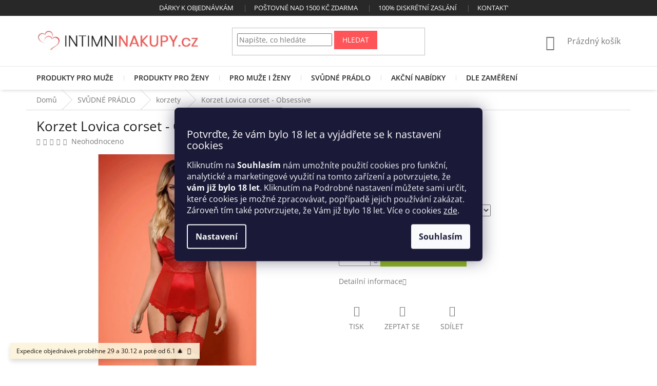

--- FILE ---
content_type: text/html; charset=utf-8
request_url: https://www.intimninakupy.cz/korzety/korzet-lovica-corset-obsessive/
body_size: 27104
content:
<!doctype html><html lang="cs" dir="ltr" class="header-background-light external-fonts-loaded"><head><meta charset="utf-8" /><meta name="viewport" content="width=device-width,initial-scale=1" /><title>Korzet Lovica corset - Obsessive</title><link rel="preconnect" href="https://cdn.myshoptet.com" /><link rel="dns-prefetch" href="https://cdn.myshoptet.com" /><link rel="preload" href="https://cdn.myshoptet.com/prj/dist/master/cms/libs/jquery/jquery-1.11.3.min.js" as="script" /><link href="https://cdn.myshoptet.com/prj/dist/master/cms/templates/frontend_templates/shared/css/font-face/open-sans.css" rel="stylesheet"><link href="https://cdn.myshoptet.com/prj/dist/master/shop/dist/font-shoptet-11.css.62c94c7785ff2cea73b2.css" rel="stylesheet"><script>
dataLayer = [];
dataLayer.push({'shoptet' : {
    "pageId": 1379,
    "pageType": "productDetail",
    "currency": "CZK",
    "currencyInfo": {
        "decimalSeparator": ",",
        "exchangeRate": 1,
        "priceDecimalPlaces": 0,
        "symbol": "K\u010d",
        "symbolLeft": 0,
        "thousandSeparator": " "
    },
    "language": "cs",
    "projectId": 87453,
    "product": {
        "id": 83001,
        "guid": "7eb225c4-a0ca-11f0-9e11-c6a48e74a938",
        "hasVariants": true,
        "codes": [
            {
                "code": "P21700_1-19_2-116_"
            },
            {
                "code": "P21700_1-19_2-117_"
            },
            {
                "code": "P21700_1-19_2-483_"
            }
        ],
        "name": "Korzet Lovica corset - Obsessive",
        "appendix": "",
        "weight": "0.2",
        "manufacturerGuid": "1EF53322D91E6F3AA4E6DA0BA3DED3EE",
        "currentCategory": "Sv\u016fdn\u00e9 pr\u00e1dlo | korzety",
        "currentCategoryGuid": "0a141d90-9ef5-11ea-a065-0cc47a6c92bc",
        "defaultCategory": "Sv\u016fdn\u00e9 pr\u00e1dlo | korzety",
        "defaultCategoryGuid": "0a141d90-9ef5-11ea-a065-0cc47a6c92bc",
        "currency": "CZK",
        "priceWithVat": 1149
    },
    "stocks": [
        {
            "id": "ext",
            "title": "Sklad",
            "isDeliveryPoint": 0,
            "visibleOnEshop": 1
        }
    ],
    "cartInfo": {
        "id": null,
        "freeShipping": false,
        "freeShippingFrom": 1500,
        "leftToFreeGift": {
            "formattedPrice": "1 000 K\u010d",
            "priceLeft": 1000
        },
        "freeGift": false,
        "leftToFreeShipping": {
            "priceLeft": 1500,
            "dependOnRegion": 0,
            "formattedPrice": "1 500 K\u010d"
        },
        "discountCoupon": [],
        "getNoBillingShippingPrice": {
            "withoutVat": 0,
            "vat": 0,
            "withVat": 0
        },
        "cartItems": [],
        "taxMode": "ORDINARY"
    },
    "cart": [],
    "customer": {
        "priceRatio": 1,
        "priceListId": 1,
        "groupId": null,
        "registered": false,
        "mainAccount": false
    }
}});
dataLayer.push({'cookie_consent' : {
    "marketing": "denied",
    "analytics": "denied"
}});
document.addEventListener('DOMContentLoaded', function() {
    shoptet.consent.onAccept(function(agreements) {
        if (agreements.length == 0) {
            return;
        }
        dataLayer.push({
            'cookie_consent' : {
                'marketing' : (agreements.includes(shoptet.config.cookiesConsentOptPersonalisation)
                    ? 'granted' : 'denied'),
                'analytics': (agreements.includes(shoptet.config.cookiesConsentOptAnalytics)
                    ? 'granted' : 'denied')
            },
            'event': 'cookie_consent'
        });
    });
});
</script>

<!-- Google Tag Manager -->
<script>(function(w,d,s,l,i){w[l]=w[l]||[];w[l].push({'gtm.start':
new Date().getTime(),event:'gtm.js'});var f=d.getElementsByTagName(s)[0],
j=d.createElement(s),dl=l!='dataLayer'?'&l='+l:'';j.async=true;j.src=
'https://www.googletagmanager.com/gtm.js?id='+i+dl;f.parentNode.insertBefore(j,f);
})(window,document,'script','dataLayer','GTM-MNJBZD');</script>
<!-- End Google Tag Manager -->

<meta property="og:type" content="website"><meta property="og:site_name" content="intimninakupy.cz"><meta property="og:url" content="https://www.intimninakupy.cz/korzety/korzet-lovica-corset-obsessive/"><meta property="og:title" content="Korzet Lovica corset - Obsessive"><meta name="author" content="IntimniNakupy.cz"><meta name="web_author" content="Shoptet.cz"><meta name="dcterms.rightsHolder" content="www.intimninakupy.cz"><meta name="robots" content="index,follow"><meta property="og:image" content="https://cdn.myshoptet.com/usr/www.intimninakupy.cz/user/shop/big/83001_korzet-lovica-corset-obsessive--barva-cervena--velikost-s-m-.png?68f74013"><meta property="og:description" content="Korzet Lovica corset - Obsessive. "><meta name="description" content="Korzet Lovica corset - Obsessive. "><meta property="product:price:amount" content="1149"><meta property="product:price:currency" content="CZK"><style>:root {--color-primary: #777777;--color-primary-h: 0;--color-primary-s: 0%;--color-primary-l: 47%;--color-primary-hover: #ff5458;--color-primary-hover-h: 359;--color-primary-hover-s: 100%;--color-primary-hover-l: 66%;--color-secondary: #94bd23;--color-secondary-h: 76;--color-secondary-s: 69%;--color-secondary-l: 44%;--color-secondary-hover: #7c9e1e;--color-secondary-hover-h: 76;--color-secondary-hover-s: 68%;--color-secondary-hover-l: 37%;--color-tertiary: #ff5458;--color-tertiary-h: 359;--color-tertiary-s: 100%;--color-tertiary-l: 66%;--color-tertiary-hover: #ff5458;--color-tertiary-hover-h: 359;--color-tertiary-hover-s: 100%;--color-tertiary-hover-l: 66%;--color-header-background: #ffffff;--template-font: "Open Sans";--template-headings-font: "Open Sans";--header-background-url: none;--cookies-notice-background: #1A1937;--cookies-notice-color: #F8FAFB;--cookies-notice-button-hover: #f5f5f5;--cookies-notice-link-hover: #27263f;--templates-update-management-preview-mode-content: "Náhled aktualizací šablony je aktivní pro váš prohlížeč."}</style>
    
    <link href="https://cdn.myshoptet.com/prj/dist/master/shop/dist/main-11.less.5a24dcbbdabfd189c152.css" rel="stylesheet" />
        
    <script>var shoptet = shoptet || {};</script>
    <script src="https://cdn.myshoptet.com/prj/dist/master/shop/dist/main-3g-header.js.05f199e7fd2450312de2.js"></script>
<!-- User include --><!-- api 608(256) html code header -->
<link rel="stylesheet" href="https://cdn.myshoptet.com/usr/api2.dklab.cz/user/documents/_doplnky/bannery/87453/3454/87453_3454.css" type="text/css" /><style>
        :root {
            --dklab-bannery-b-hp-padding: 15px;
            --dklab-bannery-b-hp-box-padding: 0px;
            --dklab-bannery-b-hp-big-screen: 16.667%;
            --dklab-bannery-b-hp-medium-screen: 16.667%;
            --dklab-bannery-b-hp-small-screen: 16.667%;
            --dklab-bannery-b-hp-tablet-screen: 16.667%;
            --dklab-bannery-b-hp-mobile-screen: 50%;

            --dklab-bannery-i-hp-icon-color: #000000;
            --dklab-bannery-i-hp-color: #000000;
            --dklab-bannery-i-hp-background: #FFFFFF;            
            
            --dklab-bannery-i-d-icon-color: #000000;
            --dklab-bannery-i-d-color: #000000;
            --dklab-bannery-i-d-background: #FFFFFF;


            --dklab-bannery-i-hp-w-big-screen: 4;
            --dklab-bannery-i-hp-w-medium-screen: 4;
            --dklab-bannery-i-hp-w-small-screen: 4;
            --dklab-bannery-i-hp-w-tablet-screen: 4;
            --dklab-bannery-i-hp-w-mobile-screen: 2;
            
            --dklab-bannery-i-d-w-big-screen: 4;
            --dklab-bannery-i-d-w-medium-screen: 4;
            --dklab-bannery-i-d-w-small-screen: 4;
            --dklab-bannery-i-d-w-tablet-screen: 4;
            --dklab-bannery-i-d-w-mobile-screen: 2;

        }</style>
<!-- service 421(75) html code header -->
<style>
body:not(.template-07):not(.template-09):not(.template-10):not(.template-11):not(.template-12):not(.template-13):not(.template-14) #return-to-top i::before {content: 'a';}
#return-to-top i:before {content: '\e911';}
#return-to-top {
z-index: 99999999;
    position: fixed;
    bottom: 45px;
    right: 20px;
background: rgba(0, 0, 0, 0.7);
    width: 50px;
    height: 50px;
    display: block;
    text-decoration: none;
    -webkit-border-radius: 35px;
    -moz-border-radius: 35px;
    border-radius: 35px;
    display: none;
    -webkit-transition: all 0.3s linear;
    -moz-transition: all 0.3s ease;
    -ms-transition: all 0.3s ease;
    -o-transition: all 0.3s ease;
    transition: all 0.3s ease;
}
#return-to-top i {color: #fff;margin: -10px 0 0 -10px;position: relative;left: 50%;top: 50%;font-size: 19px;-webkit-transition: all 0.3s ease;-moz-transition: all 0.3s ease;-ms-transition: all 0.3s ease;-o-transition: all 0.3s ease;transition: all 0.3s ease;height: 20px;width: 20px;text-align: center;display: block;font-style: normal;}
#return-to-top:hover {
    background: rgba(0, 0, 0, 0.9);
}
#return-to-top:hover i {
    color: #fff;
}
.icon-chevron-up::before {
font-weight: bold;
}
.ordering-process #return-to-top{display: none !important;}
</style>
<!-- service 608(256) html code header -->
<link rel="stylesheet" href="https://cdn.myshoptet.com/usr/api.dklab.cz/user/documents/fontawesome/css/all.css?v=1.02" type="text/css" />
<!-- service 708(354) html code header -->
<link href="https://cdn.myshoptet.com/usr/302565.myshoptet.com/user/documents/assets/gifts/fv-studio-app-gifts.css?25.4.29" rel="stylesheet">
<link href="https://cdn.myshoptet.com/usr/302565.myshoptet.com/user/documents/assets/gifts/fv-studio-app-gifts.Classic.css?25.4.29" rel="stylesheet">

<style>
.ordering-process.id--9 [id~=free-gift-wrapper] ul li:hover,
.ordering-process.id--9 [class~=free-gifts-wrapper] ul li:hover,
.content-window.cart-window [class~=free-gifts-wrapper] ul li:hover {
    border-color: #777777;
}

.ordering-process.id--9 [id~=free-gift-wrapper] ul li:not(.hidden-colorbox-visible),
.ordering-process.id--9 [class~=free-gifts-wrapper] ul li.active,
.content-window.cart-window [class~=free-gifts-wrapper] ul li.active {
    border-color: #777777;
    border-width: 2px;
}

.fvstudio-delivery-info-single-gift {
border-color: #777777;
}

</style>
<!-- project html code header -->
<!-- vzhled okna 18let -->
<link type="text/css" rel="stylesheet" media="screen" href="/user/documents/shoptet.css?v=4" />



<style type="text/css">
/* sticky hlavicka */
@media screen and (min-width: 992px) {
      .dklabScrolled #content-wrapper {
            margin-top: 131px;
      }
      .dklabScrolled #header {
            position: fixed;
            top: 0px;
            left: 0px;
            z-index: 52;
            width: 100%;
      }
      .dklabScrolled .popup-widget.cart-widget {
            position: fixed;
            top: 75px !important;  
      }
}
</style>


<!-- min vyska stranky -->
<style>

@media screen and (min-width: 1200px) {

body:not(.type-index) #content {min-height: 500px;}

}

</style>




<!-- uprava sipek slideru produktu -->
<style>
.slick-prev, .slick-next {
    position: absolute;
    top: 30% !important;
    }

.slick-prev, .slick-next {
    width: 50px !important;
    height: 50px !important;
    }

.slick-prev:before, .slick-next:before {
    font-family: 'shoptet';
    line-height: 2.0 !important;
    opacity: .75;
    -webkit-font-smoothing: antialiased;
    -moz-osx-font-smoothing: grayscale;
    color: white;
    font-size: 25px !important;
    background: rgba(0,0,0,0.7);
    width: 50px !important;
    height: 50px !important;
    line-height: 26px;
    text-align: center;
    display: block;
    border-radius: 50%;
    box-sizing: border-box;
    }

@media (max-width: 768px) {
    .slick-prev, .slick-next {
        position: absolute;
        top: 25% !important;
        }
    }

</style>



<meta name="google-site-verification" content="gxhulPJucJ2FxwTmMjKGkFfqxH3UmIpa3Hrj5lh5KuI" />

<style>
/* Roztažení obsahu + zobrazení tabulek v detailu */
.type-page .content-inner, .type-post .content-inner, .type-posts-listing .content-inner {width: 100%;max-width:100%;}
@media only screen and (max-width: 767px) {
td {width: 100% !important;display:block}

}
@media screen and (min-width: 768px) {

/* ÚPRAVA HLAVNÍHO MENU */

#navigation {height: 46px;}
#header {box-shadow: 0 4px 6px -2px #e0e0e0; position: relative;}
#header::before{content: ""; position: absolute; width: 100%; height: 46px;border-top: 1px solid #e9e8e8; bottom: 0; left: 0;}
.navigation-in {background: none;}
.navigation-in > ul > li {border: 0 !important;}
.navigation-in > ul > li > a {padding-top: 16px; padding-bottom: 16px;color: #282828;position: relative;background-color: transparent !important;}
.navigation-in > ul > li > a > b {font-weight: 600;}
.navigation-in > ul > li > a::after {content: ""; width: 1px; height: 10px; background: #dedede; position: absolute; left: 0; top: 18px;}
.navigation-in > ul > li:first-child > a::after{display: none;}
.menu-helper {top: 106px;}
.menu-helper::after, .menu-trigger::after {color: #282828; background-color: #fff;}
.homepage-box.before-carousel{border: 0; background: none;}

/* ÚPRAVA HORNÍ LIŠTY */
.top-navigation-bar{background-color: #282828; border: 0;padding: 3px 0;}
.top-navigation-menu, .top-navigation-contacts {background-color: transparent;}
.top-navigation-bar a, .top-navigation-bar .dropdown button {color: #fff !important;}
.top-navigation-bar-menu-helper li a, .dropdown-menu li a {color: #222 !important;}
.top-navigation-bar a:hover, .top-navigation-bar .dropdown button:hover{text-decoration: underline;}
.top-navigation-contacts, .top-navigation-tools{display: none !important;}
.top-navigation-bar-menu li::before {margin-top: -7px;font-size: 13px;color: #666;}
.top-navigation-bar .container {-webkit-justify-content: center;-ms-justify-content: center;-o-justify-content: center;justify-content: center;}
.top-navigation-bar .container > div {max-width: 700px;}

/* ZTMAVENÍ STRÁNKY PŘI ROZBALENÉM MENU */
.submenu-visible::before{content: ""; position: fixed; width: 100%; height: 100%; background-color: #000; opacity: 0.7; z-index:1;}
.submenu-visible #header, .submenu-visible .top-navigation-bar {z-index: 2;}
}

/* ÚPRAVA PATIČKY */
#footer .site-name{display: none;}
#footer {background-color: #282828; color: #fff;}
#footer .contact-box a, #footer .password-helper a, #footer .news-item-widget a, #footer ul a {color: #fff;}
#footer > .container {background-color: transparent;}
#footer h4{color: #fff;}
.custom-footer {border: 0; padding-left: 0;}
@media screen and (max-width: 767px) {
.custom-footer > div {text-align: center; margin-bottom: 30px;}
}
@media screen and (min-width: 1200px) {
.custom-footer > div {border-right: 1px solid #444; padding-left: 40px; padding-right: 40px;}
.custom-footer > div:last-child{border-right: 0;}
}

/* ÚPRAVA TLAČÍTKA PRO MENU NA MOBILU */
@media screen and (max-width: 767px) {
.responsive-tools > a[data-target="navigation"]::after{content: "MENU";position: relative;top: 1px;}
.responsive-tools > a[data-target="navigation"]::before {width: 20px; margin-right: 8px;position: relative;top: -1px;}
.responsive-tools > a[data-target="navigation"] {width: 90px; background-color: #666; color: #fff;border-radius: 6px;height: 36px;top: 12px;}
#header .cart-count {right: 100px;}
}
@media screen and (max-width: 991px) {

.top-text table td:last-child{display: none;}
}
.footer-bottom.eet-message {margin-top: 0; margin-bottom: 0; padding-bottom: 20px;}

/* ŠIRKA ČLANKU V MAGAZINU */
.type-post.in-magazin-sex-a-vztahy .content-inner{max-width: 800px !important;}

/* ODKAZ NA TABULKU VELIKOSÍ */
.tabulka-odkaz{margin-bottom: 24px;}
.tabulka-odkaz .btn{display: block;max-width: 371px;}
</style>


<!-- /User include --><link rel="shortcut icon" href="/favicon.ico" type="image/x-icon" /><link rel="canonical" href="https://www.intimninakupy.cz/korzety/korzet-lovica-corset-obsessive/" /><script>!function(){var t={9196:function(){!function(){var t=/\[object (Boolean|Number|String|Function|Array|Date|RegExp)\]/;function r(r){return null==r?String(r):(r=t.exec(Object.prototype.toString.call(Object(r))))?r[1].toLowerCase():"object"}function n(t,r){return Object.prototype.hasOwnProperty.call(Object(t),r)}function e(t){if(!t||"object"!=r(t)||t.nodeType||t==t.window)return!1;try{if(t.constructor&&!n(t,"constructor")&&!n(t.constructor.prototype,"isPrototypeOf"))return!1}catch(t){return!1}for(var e in t);return void 0===e||n(t,e)}function o(t,r,n){this.b=t,this.f=r||function(){},this.d=!1,this.a={},this.c=[],this.e=function(t){return{set:function(r,n){u(c(r,n),t.a)},get:function(r){return t.get(r)}}}(this),i(this,t,!n);var e=t.push,o=this;t.push=function(){var r=[].slice.call(arguments,0),n=e.apply(t,r);return i(o,r),n}}function i(t,n,o){for(t.c.push.apply(t.c,n);!1===t.d&&0<t.c.length;){if("array"==r(n=t.c.shift()))t:{var i=n,a=t.a;if("string"==r(i[0])){for(var f=i[0].split("."),s=f.pop(),p=(i=i.slice(1),0);p<f.length;p++){if(void 0===a[f[p]])break t;a=a[f[p]]}try{a[s].apply(a,i)}catch(t){}}}else if("function"==typeof n)try{n.call(t.e)}catch(t){}else{if(!e(n))continue;for(var l in n)u(c(l,n[l]),t.a)}o||(t.d=!0,t.f(t.a,n),t.d=!1)}}function c(t,r){for(var n={},e=n,o=t.split("."),i=0;i<o.length-1;i++)e=e[o[i]]={};return e[o[o.length-1]]=r,n}function u(t,o){for(var i in t)if(n(t,i)){var c=t[i];"array"==r(c)?("array"==r(o[i])||(o[i]=[]),u(c,o[i])):e(c)?(e(o[i])||(o[i]={}),u(c,o[i])):o[i]=c}}window.DataLayerHelper=o,o.prototype.get=function(t){var r=this.a;t=t.split(".");for(var n=0;n<t.length;n++){if(void 0===r[t[n]])return;r=r[t[n]]}return r},o.prototype.flatten=function(){this.b.splice(0,this.b.length),this.b[0]={},u(this.a,this.b[0])}}()}},r={};function n(e){var o=r[e];if(void 0!==o)return o.exports;var i=r[e]={exports:{}};return t[e](i,i.exports,n),i.exports}n.n=function(t){var r=t&&t.__esModule?function(){return t.default}:function(){return t};return n.d(r,{a:r}),r},n.d=function(t,r){for(var e in r)n.o(r,e)&&!n.o(t,e)&&Object.defineProperty(t,e,{enumerable:!0,get:r[e]})},n.o=function(t,r){return Object.prototype.hasOwnProperty.call(t,r)},function(){"use strict";n(9196)}()}();</script>    <!-- Global site tag (gtag.js) - Google Analytics -->
    <script async src="https://www.googletagmanager.com/gtag/js?id=G-C7W44M4HT3"></script>
    <script>
        
        window.dataLayer = window.dataLayer || [];
        function gtag(){dataLayer.push(arguments);}
        

                    console.debug('default consent data');

            gtag('consent', 'default', {"ad_storage":"denied","analytics_storage":"denied","ad_user_data":"denied","ad_personalization":"denied","wait_for_update":500});
            dataLayer.push({
                'event': 'default_consent'
            });
        
        gtag('js', new Date());

                gtag('config', 'UA-40166486-1', { 'groups': "UA" });
        
                gtag('config', 'G-C7W44M4HT3', {"groups":"GA4","send_page_view":false,"content_group":"productDetail","currency":"CZK","page_language":"cs"});
        
                gtag('config', 'AW-999525022', {"allow_enhanced_conversions":true});
        
        
        
        
        
                    gtag('event', 'page_view', {"send_to":"GA4","page_language":"cs","content_group":"productDetail","currency":"CZK"});
        
                gtag('set', 'currency', 'CZK');

        gtag('event', 'view_item', {
            "send_to": "UA",
            "items": [
                {
                    "id": "P21700_1-19_2-116_",
                    "name": "Korzet Lovica corset - Obsessive",
                    "category": "Sv\u016fdn\u00e9 pr\u00e1dlo \/ korzety",
                                        "brand": "Obsessive",
                                                            "variant": "Velikost: S\/M, Barva: \u010derven\u00e1",
                                        "price": 950
                }
            ]
        });
        
        
        
        
        
                    gtag('event', 'view_item', {"send_to":"GA4","page_language":"cs","content_group":"productDetail","value":950,"currency":"CZK","items":[{"item_id":"P21700_1-19_2-116_","item_name":"Korzet Lovica corset - Obsessive","item_brand":"Obsessive","item_category":"Sv\u016fdn\u00e9 pr\u00e1dlo","item_category2":"korzety","item_variant":"P21700_1-19_2-116_~Velikost: S\/M, Barva: \u010derven\u00e1","price":950,"quantity":1,"index":0}]});
        
        
        
        
        
        
        
        document.addEventListener('DOMContentLoaded', function() {
            if (typeof shoptet.tracking !== 'undefined') {
                for (var id in shoptet.tracking.bannersList) {
                    gtag('event', 'view_promotion', {
                        "send_to": "UA",
                        "promotions": [
                            {
                                "id": shoptet.tracking.bannersList[id].id,
                                "name": shoptet.tracking.bannersList[id].name,
                                "position": shoptet.tracking.bannersList[id].position
                            }
                        ]
                    });
                }
            }

            shoptet.consent.onAccept(function(agreements) {
                if (agreements.length !== 0) {
                    console.debug('gtag consent accept');
                    var gtagConsentPayload =  {
                        'ad_storage': agreements.includes(shoptet.config.cookiesConsentOptPersonalisation)
                            ? 'granted' : 'denied',
                        'analytics_storage': agreements.includes(shoptet.config.cookiesConsentOptAnalytics)
                            ? 'granted' : 'denied',
                                                                                                'ad_user_data': agreements.includes(shoptet.config.cookiesConsentOptPersonalisation)
                            ? 'granted' : 'denied',
                        'ad_personalization': agreements.includes(shoptet.config.cookiesConsentOptPersonalisation)
                            ? 'granted' : 'denied',
                        };
                    console.debug('update consent data', gtagConsentPayload);
                    gtag('consent', 'update', gtagConsentPayload);
                    dataLayer.push(
                        { 'event': 'update_consent' }
                    );
                }
            });
        });
    </script>
<script>
    (function(t, r, a, c, k, i, n, g) { t['ROIDataObject'] = k;
    t[k]=t[k]||function(){ (t[k].q=t[k].q||[]).push(arguments) },t[k].c=i;n=r.createElement(a),
    g=r.getElementsByTagName(a)[0];n.async=1;n.src=c;g.parentNode.insertBefore(n,g)
    })(window, document, 'script', '//www.heureka.cz/ocm/sdk.js?source=shoptet&version=2&page=product_detail', 'heureka', 'cz');

    heureka('set_user_consent', 0);
</script>
</head><body class="desktop id-1379 in-korzety template-11 type-product type-detail one-column-body columns-3 ums_forms_redesign--off ums_a11y_category_page--on ums_discussion_rating_forms--off ums_flags_display_unification--on ums_a11y_login--on mobile-header-version-0"><noscript>
    <style>
        #header {
            padding-top: 0;
            position: relative !important;
            top: 0;
        }
        .header-navigation {
            position: relative !important;
        }
        .overall-wrapper {
            margin: 0 !important;
        }
        body:not(.ready) {
            visibility: visible !important;
        }
    </style>
    <div class="no-javascript">
        <div class="no-javascript__title">Musíte změnit nastavení vašeho prohlížeče</div>
        <div class="no-javascript__text">Podívejte se na: <a href="https://www.google.com/support/bin/answer.py?answer=23852">Jak povolit JavaScript ve vašem prohlížeči</a>.</div>
        <div class="no-javascript__text">Pokud používáte software na blokování reklam, může být nutné povolit JavaScript z této stránky.</div>
        <div class="no-javascript__text">Děkujeme.</div>
    </div>
</noscript>

        <div id="fb-root"></div>
        <script>
            window.fbAsyncInit = function() {
                FB.init({
//                    appId            : 'your-app-id',
                    autoLogAppEvents : true,
                    xfbml            : true,
                    version          : 'v19.0'
                });
            };
        </script>
        <script async defer crossorigin="anonymous" src="https://connect.facebook.net/cs_CZ/sdk.js"></script>
<!-- Google Tag Manager (noscript) -->
<noscript><iframe src="https://www.googletagmanager.com/ns.html?id=GTM-MNJBZD"
height="0" width="0" style="display:none;visibility:hidden"></iframe></noscript>
<!-- End Google Tag Manager (noscript) -->

    <div class="siteCookies siteCookies--center siteCookies--dark js-siteCookies" role="dialog" data-testid="cookiesPopup" data-nosnippet>
        <div class="siteCookies__form">
            <div class="siteCookies__content">
                <div class="siteCookies__text">
                    <h2><span style="color: #ffffff;">Potvrďte, že vám bylo 18 let a vyjádřete se k nastavení cookies</span></h2>
Kliknutím na <b>Souhlasím</b> nám umožníte použití cookies pro funkční, analytické a marketingové využití na tomto zařízení a potvrzujete, že <strong>vám již bylo 18 let</strong>. Kliknutím na Podrobné nastavení můžete sami určit, které cookies je možné zpracovávat, popřípadě jejich používání zakázat. Zároveň tím také potvrzujete, že Vám již bylo 18 let. Více o cookies <a href="/zasady-pouzivani-souboru-cookies/" title="Více informací o využívání Cookies">zde</a>.
                </div>
                <p class="siteCookies__links">
                    <button class="siteCookies__link js-cookies-settings" aria-label="Nastavení cookies" data-testid="cookiesSettings">Nastavení</button>
                </p>
            </div>
            <div class="siteCookies__buttonWrap">
                                <button class="siteCookies__button js-cookiesConsentSubmit" value="all" aria-label="Přijmout cookies" data-testid="buttonCookiesAccept">Souhlasím</button>
            </div>
        </div>
        <script>
            document.addEventListener("DOMContentLoaded", () => {
                const siteCookies = document.querySelector('.js-siteCookies');
                document.addEventListener("scroll", shoptet.common.throttle(() => {
                    const st = document.documentElement.scrollTop;
                    if (st > 1) {
                        siteCookies.classList.add('siteCookies--scrolled');
                    } else {
                        siteCookies.classList.remove('siteCookies--scrolled');
                    }
                }, 100));
            });
        </script>
    </div>
<a href="#content" class="skip-link sr-only">Přejít na obsah</a><div class="overall-wrapper"><div class="site-msg information"><div class="container"><div class="text">Expedice objednávek proběhne 29 a 30.12 a poté od 6.1 ​​🎄​</div><div class="close js-close-information-msg"></div></div></div><div class="user-action"><div class="container">
    <div class="user-action-in">
                    <div id="login" class="user-action-login popup-widget login-widget" role="dialog" aria-labelledby="loginHeading">
        <div class="popup-widget-inner">
                            <h2 id="loginHeading">Přihlášení k vašemu účtu</h2><div id="customerLogin"><form action="/action/Customer/Login/" method="post" id="formLoginIncluded" class="csrf-enabled formLogin" data-testid="formLogin"><input type="hidden" name="referer" value="" /><div class="form-group"><div class="input-wrapper email js-validated-element-wrapper no-label"><input type="email" name="email" class="form-control" autofocus placeholder="E-mailová adresa (např. jan@novak.cz)" data-testid="inputEmail" autocomplete="email" required /></div></div><div class="form-group"><div class="input-wrapper password js-validated-element-wrapper no-label"><input type="password" name="password" class="form-control" placeholder="Heslo" data-testid="inputPassword" autocomplete="current-password" required /><span class="no-display">Nemůžete vyplnit toto pole</span><input type="text" name="surname" value="" class="no-display" /></div></div><div class="form-group"><div class="login-wrapper"><button type="submit" class="btn btn-secondary btn-text btn-login" data-testid="buttonSubmit">Přihlásit se</button><div class="password-helper"><a href="/registrace/" data-testid="signup" rel="nofollow">Nová registrace</a><a href="/klient/zapomenute-heslo/" rel="nofollow">Zapomenuté heslo</a></div></div></div></form>
</div>                    </div>
    </div>

                            <div id="cart-widget" class="user-action-cart popup-widget cart-widget loader-wrapper" data-testid="popupCartWidget" role="dialog" aria-hidden="true">
    <div class="popup-widget-inner cart-widget-inner place-cart-here">
        <div class="loader-overlay">
            <div class="loader"></div>
        </div>
    </div>

    <div class="cart-widget-button">
        <a href="/kosik/" class="btn btn-conversion" id="continue-order-button" rel="nofollow" data-testid="buttonNextStep">Pokračovat do košíku</a>
    </div>
</div>
            </div>
</div>
</div><div class="top-navigation-bar" data-testid="topNavigationBar">

    <div class="container">

        <div class="top-navigation-contacts">
            <strong>Zákaznická podpora:</strong><a href="mailto:info@intimni-nakupy.cz" class="project-email" data-testid="contactboxEmail"><span>info@intimni-nakupy.cz</span></a>        </div>

                            <div class="top-navigation-menu">
                <div class="top-navigation-menu-trigger"></div>
                <ul class="top-navigation-bar-menu">
                                            <li class="top-navigation-menu-item-1394">
                            <a href="/darky-k-objednavkam/">Dárky k objednávkám</a>
                        </li>
                                            <li class="top-navigation-menu-item-712">
                            <a href="/postovne-nad-1500-kc-zdarma/">Poštovné nad 1500 Kč ZDARMA</a>
                        </li>
                                            <li class="top-navigation-menu-item-715">
                            <a href="/100--diskretni-zaslani/">100% diskrétní zaslání</a>
                        </li>
                                            <li class="top-navigation-menu-item-29">
                            <a href="/kontakty/">Kontakty</a>
                        </li>
                                            <li class="top-navigation-menu-item-39">
                            <a href="/obchodni-podminky/">Obchodní podmínky</a>
                        </li>
                                            <li class="top-navigation-menu-item-1278">
                            <a href="/zasady-zpracovani-osobnich-udaju/">Zásady zpracování osobních údajů</a>
                        </li>
                                            <li class="top-navigation-menu-item-1045">
                            <a href="/velikostni-tabulky/">--velikostní tabulky prádla --</a>
                        </li>
                                            <li class="top-navigation-menu-item-702">
                            <a href="/velkoobchod/">Velkoobchod</a>
                        </li>
                                            <li class="top-navigation-menu-item-703">
                            <a href="/magazin-sex-a-vztahy/">Magazín SEX a VZTAHY</a>
                        </li>
                                    </ul>
                <ul class="top-navigation-bar-menu-helper"></ul>
            </div>
        
        <div class="top-navigation-tools">
            <div class="responsive-tools">
                <a href="#" class="toggle-window" data-target="search" aria-label="Hledat" data-testid="linkSearchIcon"></a>
                                                            <a href="#" class="toggle-window" data-target="login"></a>
                                                    <a href="#" class="toggle-window" data-target="navigation" aria-label="Menu" data-testid="hamburgerMenu"></a>
            </div>
                        <button class="top-nav-button top-nav-button-login toggle-window" type="button" data-target="login" aria-haspopup="dialog" aria-controls="login" aria-expanded="false" data-testid="signin"><span>Přihlášení</span></button>        </div>

    </div>

</div>
<header id="header"><div class="container navigation-wrapper">
    <div class="header-top">
        <div class="site-name-wrapper">
            <div class="site-name"><a href="/" data-testid="linkWebsiteLogo"><img src="https://cdn.myshoptet.com/usr/www.intimninakupy.cz/user/logos/logo-intimni-nakupy-2.jpg" alt="IntimniNakupy.cz" fetchpriority="low" /></a></div>        </div>
        <div class="search" itemscope itemtype="https://schema.org/WebSite">
            <meta itemprop="headline" content="korzety"/><meta itemprop="url" content="https://www.intimninakupy.cz"/><meta itemprop="text" content="Korzet Lovica corset - Obsessive. "/>            <form action="/action/ProductSearch/prepareString/" method="post"
    id="formSearchForm" class="search-form compact-form js-search-main"
    itemprop="potentialAction" itemscope itemtype="https://schema.org/SearchAction" data-testid="searchForm">
    <fieldset>
        <meta itemprop="target"
            content="https://www.intimninakupy.cz/vyhledavani/?string={string}"/>
        <input type="hidden" name="language" value="cs"/>
        
            
<input
    type="search"
    name="string"
        class="query-input form-control search-input js-search-input"
    placeholder="Napište, co hledáte"
    autocomplete="off"
    required
    itemprop="query-input"
    aria-label="Vyhledávání"
    data-testid="searchInput"
>
            <button type="submit" class="btn btn-default" data-testid="searchBtn">Hledat</button>
        
    </fieldset>
</form>
        </div>
        <div class="navigation-buttons">
                
    <a href="/kosik/" class="btn btn-icon toggle-window cart-count" data-target="cart" data-hover="true" data-redirect="true" data-testid="headerCart" rel="nofollow" aria-haspopup="dialog" aria-expanded="false" aria-controls="cart-widget">
        
                <span class="sr-only">Nákupní košík</span>
        
            <span class="cart-price visible-lg-inline-block" data-testid="headerCartPrice">
                                    Prázdný košík                            </span>
        
    
            </a>
        </div>
    </div>
    <nav id="navigation" aria-label="Hlavní menu" data-collapsible="true"><div class="navigation-in menu"><ul class="menu-level-1" role="menubar" data-testid="headerMenuItems"><li class="menu-item-683 ext" role="none"><a href="/produkty-pro-muze/" data-testid="headerMenuItem" role="menuitem" aria-haspopup="true" aria-expanded="false"><b>PRODUKTY PRO MUŽE</b><span class="submenu-arrow"></span></a><ul class="menu-level-2" aria-label="PRODUKTY PRO MUŽE" tabindex="-1" role="menu"><li class="menu-item-690" role="none"><a href="/feromony-pro-muze/" class="menu-image" data-testid="headerMenuItem" tabindex="-1" aria-hidden="true"><img src="data:image/svg+xml,%3Csvg%20width%3D%22140%22%20height%3D%22100%22%20xmlns%3D%22http%3A%2F%2Fwww.w3.org%2F2000%2Fsvg%22%3E%3C%2Fsvg%3E" alt="" aria-hidden="true" width="140" height="100"  data-src="https://cdn.myshoptet.com/usr/www.intimninakupy.cz/user/categories/thumb/feromony-pro-muze.jpg" fetchpriority="low" /></a><div><a href="/feromony-pro-muze/" data-testid="headerMenuItem" role="menuitem"><span>&quot; Feromony pro muže &quot;</span></a>
                        </div></li><li class="menu-item-687" role="none"><a href="/lepsi-sexualni-vykon/" class="menu-image" data-testid="headerMenuItem" tabindex="-1" aria-hidden="true"><img src="data:image/svg+xml,%3Csvg%20width%3D%22140%22%20height%3D%22100%22%20xmlns%3D%22http%3A%2F%2Fwww.w3.org%2F2000%2Fsvg%22%3E%3C%2Fsvg%3E" alt="" aria-hidden="true" width="140" height="100"  data-src="https://cdn.myshoptet.com/usr/www.intimninakupy.cz/user/categories/thumb/lepsi-sexualni-vykon.jpg" fetchpriority="low" /></a><div><a href="/lepsi-sexualni-vykon/" data-testid="headerMenuItem" role="menuitem"><span>Lepší sexuální výkon</span></a>
                        </div></li><li class="menu-item-684" role="none"><a href="/zvetseni-penisu/" class="menu-image" data-testid="headerMenuItem" tabindex="-1" aria-hidden="true"><img src="data:image/svg+xml,%3Csvg%20width%3D%22140%22%20height%3D%22100%22%20xmlns%3D%22http%3A%2F%2Fwww.w3.org%2F2000%2Fsvg%22%3E%3C%2Fsvg%3E" alt="" aria-hidden="true" width="140" height="100"  data-src="https://cdn.myshoptet.com/usr/www.intimninakupy.cz/user/categories/thumb/zvetseni-penisu.jpg" fetchpriority="low" /></a><div><a href="/zvetseni-penisu/" data-testid="headerMenuItem" role="menuitem"><span>Metody zvětšení penisu</span></a>
                        </div></li><li class="menu-item-696" role="none"><a href="/predcasna-ejakulace-sexualni-vydrz/" class="menu-image" data-testid="headerMenuItem" tabindex="-1" aria-hidden="true"><img src="data:image/svg+xml,%3Csvg%20width%3D%22140%22%20height%3D%22100%22%20xmlns%3D%22http%3A%2F%2Fwww.w3.org%2F2000%2Fsvg%22%3E%3C%2Fsvg%3E" alt="" aria-hidden="true" width="140" height="100"  data-src="https://cdn.myshoptet.com/usr/www.intimninakupy.cz/user/categories/thumb/predcasna-ejakulace.jpg" fetchpriority="low" /></a><div><a href="/predcasna-ejakulace-sexualni-vydrz/" data-testid="headerMenuItem" role="menuitem"><span>Předčasná ejakulace, sexuální výdrž a výkon</span></a>
                        </div></li><li class="menu-item-685" role="none"><a href="/podpora-erekce-poruchy-erekce/" class="menu-image" data-testid="headerMenuItem" tabindex="-1" aria-hidden="true"><img src="data:image/svg+xml,%3Csvg%20width%3D%22140%22%20height%3D%22100%22%20xmlns%3D%22http%3A%2F%2Fwww.w3.org%2F2000%2Fsvg%22%3E%3C%2Fsvg%3E" alt="" aria-hidden="true" width="140" height="100"  data-src="https://cdn.myshoptet.com/usr/www.intimninakupy.cz/user/categories/thumb/podpora-erekce.jpg" fetchpriority="low" /></a><div><a href="/podpora-erekce-poruchy-erekce/" data-testid="headerMenuItem" role="menuitem"><span>Podpora erekce, prášky na erekci</span></a>
                        </div></li><li class="menu-item-686" role="none"><a href="/intimni-zdravi/" class="menu-image" data-testid="headerMenuItem" tabindex="-1" aria-hidden="true"><img src="data:image/svg+xml,%3Csvg%20width%3D%22140%22%20height%3D%22100%22%20xmlns%3D%22http%3A%2F%2Fwww.w3.org%2F2000%2Fsvg%22%3E%3C%2Fsvg%3E" alt="" aria-hidden="true" width="140" height="100"  data-src="https://cdn.myshoptet.com/usr/www.intimninakupy.cz/user/categories/thumb/intimni-zdravi.jpg" fetchpriority="low" /></a><div><a href="/intimni-zdravi/" data-testid="headerMenuItem" role="menuitem"><span>Intimní zdraví muže</span></a>
                        </div></li><li class="menu-item-694" role="none"><a href="/zuzeni-vaginy-partnerky/" class="menu-image" data-testid="headerMenuItem" tabindex="-1" aria-hidden="true"><img src="data:image/svg+xml,%3Csvg%20width%3D%22140%22%20height%3D%22100%22%20xmlns%3D%22http%3A%2F%2Fwww.w3.org%2F2000%2Fsvg%22%3E%3C%2Fsvg%3E" alt="" aria-hidden="true" width="140" height="100"  data-src="https://cdn.myshoptet.com/usr/www.intimninakupy.cz/user/categories/thumb/zuzeni-vaginy.jpg" fetchpriority="low" /></a><div><a href="/zuzeni-vaginy-partnerky/" data-testid="headerMenuItem" role="menuitem"><span>Zůžení vagíny partnerky</span></a>
                        </div></li><li class="menu-item-700" role="none"><a href="/vetsi-vystrik-zdrave-sperma/" class="menu-image" data-testid="headerMenuItem" tabindex="-1" aria-hidden="true"><img src="data:image/svg+xml,%3Csvg%20width%3D%22140%22%20height%3D%22100%22%20xmlns%3D%22http%3A%2F%2Fwww.w3.org%2F2000%2Fsvg%22%3E%3C%2Fsvg%3E" alt="" aria-hidden="true" width="140" height="100"  data-src="https://cdn.myshoptet.com/usr/www.intimninakupy.cz/user/categories/thumb/vetsi-vystrik.jpg" fetchpriority="low" /></a><div><a href="/vetsi-vystrik-zdrave-sperma/" data-testid="headerMenuItem" role="menuitem"><span>Větší výstřik, zdravé sperma</span></a>
                        </div></li></ul></li>
<li class="menu-item-691 ext" role="none"><a href="/produkty-pro-zeny/" data-testid="headerMenuItem" role="menuitem" aria-haspopup="true" aria-expanded="false"><b>PRODUKTY PRO ŽENY</b><span class="submenu-arrow"></span></a><ul class="menu-level-2" aria-label="PRODUKTY PRO ŽENY" tabindex="-1" role="menu"><li class="menu-item-698" role="none"><a href="/feromony-pro-zeny/" class="menu-image" data-testid="headerMenuItem" tabindex="-1" aria-hidden="true"><img src="data:image/svg+xml,%3Csvg%20width%3D%22140%22%20height%3D%22100%22%20xmlns%3D%22http%3A%2F%2Fwww.w3.org%2F2000%2Fsvg%22%3E%3C%2Fsvg%3E" alt="" aria-hidden="true" width="140" height="100"  data-src="https://cdn.myshoptet.com/usr/www.intimninakupy.cz/user/categories/thumb/feromony-pro-zeny.jpg" fetchpriority="low" /></a><div><a href="/feromony-pro-zeny/" data-testid="headerMenuItem" role="menuitem"><span>&quot; Feromony pro ženy &quot;</span></a>
                        </div></li><li class="menu-item-697" role="none"><a href="/zvetseni-poprsi/" class="menu-image" data-testid="headerMenuItem" tabindex="-1" aria-hidden="true"><img src="data:image/svg+xml,%3Csvg%20width%3D%22140%22%20height%3D%22100%22%20xmlns%3D%22http%3A%2F%2Fwww.w3.org%2F2000%2Fsvg%22%3E%3C%2Fsvg%3E" alt="" aria-hidden="true" width="140" height="100"  data-src="https://cdn.myshoptet.com/usr/www.intimninakupy.cz/user/categories/thumb/zvetseni-poprsi.jpg" fetchpriority="low" /></a><div><a href="/zvetseni-poprsi/" data-testid="headerMenuItem" role="menuitem"><span>Zvětšení poprsí</span></a>
                        </div></li><li class="menu-item-692" role="none"><a href="/zvyseni-libida-frigidita/" class="menu-image" data-testid="headerMenuItem" tabindex="-1" aria-hidden="true"><img src="data:image/svg+xml,%3Csvg%20width%3D%22140%22%20height%3D%22100%22%20xmlns%3D%22http%3A%2F%2Fwww.w3.org%2F2000%2Fsvg%22%3E%3C%2Fsvg%3E" alt="" aria-hidden="true" width="140" height="100"  data-src="https://cdn.myshoptet.com/usr/www.intimninakupy.cz/user/categories/thumb/zvyseni-libida.jpg" fetchpriority="low" /></a><div><a href="/zvyseni-libida-frigidita/" data-testid="headerMenuItem" role="menuitem"><span>Zvýšení libida, frigidita</span></a>
                        </div></li><li class="menu-item-693" role="none"><a href="/intimni-zdravi-zeny/" class="menu-image" data-testid="headerMenuItem" tabindex="-1" aria-hidden="true"><img src="data:image/svg+xml,%3Csvg%20width%3D%22140%22%20height%3D%22100%22%20xmlns%3D%22http%3A%2F%2Fwww.w3.org%2F2000%2Fsvg%22%3E%3C%2Fsvg%3E" alt="" aria-hidden="true" width="140" height="100"  data-src="https://cdn.myshoptet.com/usr/www.intimninakupy.cz/user/categories/thumb/intimni-zdravi-menopauza.jpg" fetchpriority="low" /></a><div><a href="/intimni-zdravi-zeny/" data-testid="headerMenuItem" role="menuitem"><span>Intimní zdraví ženy, menopauza</span></a>
                        </div></li><li class="menu-item-695" role="none"><a href="/zuzeni-vaginy--zvyseni-libida/" class="menu-image" data-testid="headerMenuItem" tabindex="-1" aria-hidden="true"><img src="data:image/svg+xml,%3Csvg%20width%3D%22140%22%20height%3D%22100%22%20xmlns%3D%22http%3A%2F%2Fwww.w3.org%2F2000%2Fsvg%22%3E%3C%2Fsvg%3E" alt="" aria-hidden="true" width="140" height="100"  data-src="https://cdn.myshoptet.com/usr/www.intimninakupy.cz/user/categories/thumb/zuzeni-vaginy-1.jpg" fetchpriority="low" /></a><div><a href="/zuzeni-vaginy--zvyseni-libida/" data-testid="headerMenuItem" role="menuitem"><span>Zůžení vagíny, zvýšení libida</span></a>
                        </div></li></ul></li>
<li class="menu-item-688 ext" role="none"><a href="/produkty-pro-muze-i-zeny/" data-testid="headerMenuItem" role="menuitem" aria-haspopup="true" aria-expanded="false"><b>PRO MUŽE I ŽENY</b><span class="submenu-arrow"></span></a><ul class="menu-level-2" aria-label="PRO MUŽE I ŽENY" tabindex="-1" role="menu"><li class="menu-item-1340" role="none"><a href="/masazni-svicky/" class="menu-image" data-testid="headerMenuItem" tabindex="-1" aria-hidden="true"><img src="data:image/svg+xml,%3Csvg%20width%3D%22140%22%20height%3D%22100%22%20xmlns%3D%22http%3A%2F%2Fwww.w3.org%2F2000%2Fsvg%22%3E%3C%2Fsvg%3E" alt="" aria-hidden="true" width="140" height="100"  data-src="https://cdn.myshoptet.com/usr/www.intimninakupy.cz/user/categories/thumb/mas____n___sv____ka_magnetifico_enjoy_it__-_coconut_6.jpg" fetchpriority="low" /></a><div><a href="/masazni-svicky/" data-testid="headerMenuItem" role="menuitem"><span>Masážní svíčky na tělo</span></a>
                        </div></li><li class="menu-item-699" role="none"><a href="/afrodiziaka-pro-muze-i-zeny/" class="menu-image" data-testid="headerMenuItem" tabindex="-1" aria-hidden="true"><img src="data:image/svg+xml,%3Csvg%20width%3D%22140%22%20height%3D%22100%22%20xmlns%3D%22http%3A%2F%2Fwww.w3.org%2F2000%2Fsvg%22%3E%3C%2Fsvg%3E" alt="" aria-hidden="true" width="140" height="100"  data-src="https://cdn.myshoptet.com/usr/www.intimninakupy.cz/user/categories/thumb/afrodiziaka-pro-muze-a-zeny.jpg" fetchpriority="low" /></a><div><a href="/afrodiziaka-pro-muze-i-zeny/" data-testid="headerMenuItem" role="menuitem"><span>Afrodiziaka pro muže i ženy</span></a>
                        </div></li><li class="menu-item-689" role="none"><a href="/specialni-lubrikacni-gely/" class="menu-image" data-testid="headerMenuItem" tabindex="-1" aria-hidden="true"><img src="data:image/svg+xml,%3Csvg%20width%3D%22140%22%20height%3D%22100%22%20xmlns%3D%22http%3A%2F%2Fwww.w3.org%2F2000%2Fsvg%22%3E%3C%2Fsvg%3E" alt="" aria-hidden="true" width="140" height="100"  data-src="https://cdn.myshoptet.com/usr/www.intimninakupy.cz/user/categories/thumb/lubrikacni-gely.jpg" fetchpriority="low" /></a><div><a href="/specialni-lubrikacni-gely/" data-testid="headerMenuItem" role="menuitem"><span>Speciální lubrikační gely</span></a>
                        </div></li><li class="menu-item-1263" role="none"><a href="/pro-intimni-masaze/" class="menu-image" data-testid="headerMenuItem" tabindex="-1" aria-hidden="true"><img src="data:image/svg+xml,%3Csvg%20width%3D%22140%22%20height%3D%22100%22%20xmlns%3D%22http%3A%2F%2Fwww.w3.org%2F2000%2Fsvg%22%3E%3C%2Fsvg%3E" alt="" aria-hidden="true" width="140" height="100"  data-src="https://cdn.myshoptet.com/usr/www.intimninakupy.cz/user/categories/thumb/intimni-masaz.jpg" fetchpriority="low" /></a><div><a href="/pro-intimni-masaze/" data-testid="headerMenuItem" role="menuitem"><span>Pro intimní masáže</span></a>
                        </div></li><li class="menu-item-1275" role="none"><a href="/afrodiziakalni-svicky/" class="menu-image" data-testid="headerMenuItem" tabindex="-1" aria-hidden="true"><img src="data:image/svg+xml,%3Csvg%20width%3D%22140%22%20height%3D%22100%22%20xmlns%3D%22http%3A%2F%2Fwww.w3.org%2F2000%2Fsvg%22%3E%3C%2Fsvg%3E" alt="" aria-hidden="true" width="140" height="100"  data-src="https://cdn.myshoptet.com/usr/www.intimninakupy.cz/user/categories/thumb/_mg_7128xxx-edit.jpg" fetchpriority="low" /></a><div><a href="/afrodiziakalni-svicky/" data-testid="headerMenuItem" role="menuitem"><span>Afrodiziakální svíčky</span></a>
                        </div></li><li class="menu-item-1398" role="none"><a href="/masazni-oleje/" class="menu-image" data-testid="headerMenuItem" tabindex="-1" aria-hidden="true"><img src="data:image/svg+xml,%3Csvg%20width%3D%22140%22%20height%3D%22100%22%20xmlns%3D%22http%3A%2F%2Fwww.w3.org%2F2000%2Fsvg%22%3E%3C%2Fsvg%3E" alt="" aria-hidden="true" width="140" height="100"  data-src="https://cdn.myshoptet.com/usr/www.intimninakupy.cz/user/categories/thumb/olej_3.jpg" fetchpriority="low" /></a><div><a href="/masazni-oleje/" data-testid="headerMenuItem" role="menuitem"><span>Masážní oleje a gely</span></a>
                        </div></li></ul></li>
<li class="menu-item-937 ext" role="none"><a href="/svudne-pradlo/" data-testid="headerMenuItem" role="menuitem" aria-haspopup="true" aria-expanded="false"><b>SVŮDNÉ PRÁDLO</b><span class="submenu-arrow"></span></a><ul class="menu-level-2" aria-label="SVŮDNÉ PRÁDLO" tabindex="-1" role="menu"><li class="menu-item-1448" role="none"><a href="/sexy-sukne/" class="menu-image" data-testid="headerMenuItem" tabindex="-1" aria-hidden="true"><img src="data:image/svg+xml,%3Csvg%20width%3D%22140%22%20height%3D%22100%22%20xmlns%3D%22http%3A%2F%2Fwww.w3.org%2F2000%2Fsvg%22%3E%3C%2Fsvg%3E" alt="" aria-hidden="true" width="140" height="100"  data-src="https://cdn.myshoptet.com/prj/dist/master/cms/templates/frontend_templates/00/img/folder.svg" fetchpriority="low" /></a><div><a href="/sexy-sukne/" data-testid="headerMenuItem" role="menuitem"><span>sexy sukně</span></a>
                        </div></li><li class="menu-item-1451" role="none"><a href="/sexy-halenka--top/" class="menu-image" data-testid="headerMenuItem" tabindex="-1" aria-hidden="true"><img src="data:image/svg+xml,%3Csvg%20width%3D%22140%22%20height%3D%22100%22%20xmlns%3D%22http%3A%2F%2Fwww.w3.org%2F2000%2Fsvg%22%3E%3C%2Fsvg%3E" alt="" aria-hidden="true" width="140" height="100"  data-src="https://cdn.myshoptet.com/prj/dist/master/cms/templates/frontend_templates/00/img/folder.svg" fetchpriority="low" /></a><div><a href="/sexy-halenka--top/" data-testid="headerMenuItem" role="menuitem"><span>sexy halenka, top</span></a>
                        </div></li><li class="menu-item-1045" role="none"><a href="/velikostni-tabulky/" class="menu-image" data-testid="headerMenuItem" tabindex="-1" aria-hidden="true"><img src="data:image/svg+xml,%3Csvg%20width%3D%22140%22%20height%3D%22100%22%20xmlns%3D%22http%3A%2F%2Fwww.w3.org%2F2000%2Fsvg%22%3E%3C%2Fsvg%3E" alt="" aria-hidden="true" width="140" height="100"  data-src="https://cdn.myshoptet.com/usr/www.intimninakupy.cz/user/categories/thumb/velikostni-tabulky.jpg" fetchpriority="low" /></a><div><a href="/velikostni-tabulky/" data-testid="headerMenuItem" role="menuitem"><span>--velikostní tabulky prádla --</span></a>
                        </div></li><li class="menu-item-1410 has-third-level" role="none"><a href="/panske-2/" class="menu-image" data-testid="headerMenuItem" tabindex="-1" aria-hidden="true"><img src="data:image/svg+xml,%3Csvg%20width%3D%22140%22%20height%3D%22100%22%20xmlns%3D%22http%3A%2F%2Fwww.w3.org%2F2000%2Fsvg%22%3E%3C%2Fsvg%3E" alt="" aria-hidden="true" width="140" height="100"  data-src="https://cdn.myshoptet.com/prj/dist/master/cms/templates/frontend_templates/00/img/folder.svg" fetchpriority="low" /></a><div><a href="/panske-2/" data-testid="headerMenuItem" role="menuitem"><span>pánské</span></a>
                                                    <ul class="menu-level-3" role="menu">
                                                                    <li class="menu-item-1426" role="none">
                                        <a href="/tanga-2/" data-testid="headerMenuItem" role="menuitem">
                                            tanga</a>,                                    </li>
                                                                    <li class="menu-item-1434" role="none">
                                        <a href="/slipy/" data-testid="headerMenuItem" role="menuitem">
                                            slipy</a>,                                    </li>
                                                                    <li class="menu-item-1437" role="none">
                                        <a href="/boxerky/" data-testid="headerMenuItem" role="menuitem">
                                            boxerky</a>,                                    </li>
                                                                    <li class="menu-item-1443" role="none">
                                        <a href="/tricka/" data-testid="headerMenuItem" role="menuitem">
                                            trička</a>                                    </li>
                                                            </ul>
                        </div></li><li class="menu-item-1364 has-third-level" role="none"><a href="/body/" class="menu-image" data-testid="headerMenuItem" tabindex="-1" aria-hidden="true"><img src="data:image/svg+xml,%3Csvg%20width%3D%22140%22%20height%3D%22100%22%20xmlns%3D%22http%3A%2F%2Fwww.w3.org%2F2000%2Fsvg%22%3E%3C%2Fsvg%3E" alt="" aria-hidden="true" width="140" height="100"  data-src="https://cdn.myshoptet.com/usr/www.intimninakupy.cz/user/categories/thumb/sexy-body-1.jpg" fetchpriority="low" /></a><div><a href="/body/" data-testid="headerMenuItem" role="menuitem"><span>body</span></a>
                                                    <ul class="menu-level-3" role="menu">
                                                                    <li class="menu-item-1367" role="none">
                                        <a href="/eroticke-5/" data-testid="headerMenuItem" role="menuitem">
                                            erotické</a>,                                    </li>
                                                                    <li class="menu-item-1373" role="none">
                                        <a href="/sitovane-2/" data-testid="headerMenuItem" role="menuitem">
                                            síťované</a>,                                    </li>
                                                                    <li class="menu-item-1376" role="none">
                                        <a href="/panske/" data-testid="headerMenuItem" role="menuitem">
                                            pánské</a>                                    </li>
                                                            </ul>
                        </div></li><li class="menu-item-1370 has-third-level" role="none"><a href="/saty/" class="menu-image" data-testid="headerMenuItem" tabindex="-1" aria-hidden="true"><img src="data:image/svg+xml,%3Csvg%20width%3D%22140%22%20height%3D%22100%22%20xmlns%3D%22http%3A%2F%2Fwww.w3.org%2F2000%2Fsvg%22%3E%3C%2Fsvg%3E" alt="" aria-hidden="true" width="140" height="100"  data-src="https://cdn.myshoptet.com/usr/www.intimninakupy.cz/user/categories/thumb/sexy-saty-1.jpg" fetchpriority="low" /></a><div><a href="/saty/" data-testid="headerMenuItem" role="menuitem"><span>šaty</span></a>
                                                    <ul class="menu-level-3" role="menu">
                                                                    <li class="menu-item-1382" role="none">
                                        <a href="/sitovane-saty-2/" data-testid="headerMenuItem" role="menuitem">
                                            síťované šaty</a>                                    </li>
                                                            </ul>
                        </div></li><li class="menu-item-1379 active" role="none"><a href="/korzety/" class="menu-image" data-testid="headerMenuItem" tabindex="-1" aria-hidden="true"><img src="data:image/svg+xml,%3Csvg%20width%3D%22140%22%20height%3D%22100%22%20xmlns%3D%22http%3A%2F%2Fwww.w3.org%2F2000%2Fsvg%22%3E%3C%2Fsvg%3E" alt="" aria-hidden="true" width="140" height="100"  data-src="https://cdn.myshoptet.com/usr/www.intimninakupy.cz/user/categories/thumb/sexy-korzety-1.jpg" fetchpriority="low" /></a><div><a href="/korzety/" data-testid="headerMenuItem" role="menuitem"><span>korzety</span></a>
                        </div></li><li class="menu-item-949" role="none"><a href="/kosilky/" class="menu-image" data-testid="headerMenuItem" tabindex="-1" aria-hidden="true"><img src="data:image/svg+xml,%3Csvg%20width%3D%22140%22%20height%3D%22100%22%20xmlns%3D%22http%3A%2F%2Fwww.w3.org%2F2000%2Fsvg%22%3E%3C%2Fsvg%3E" alt="" aria-hidden="true" width="140" height="100"  data-src="https://cdn.myshoptet.com/usr/www.intimninakupy.cz/user/categories/thumb/sexy-kosilky.jpg" fetchpriority="low" /></a><div><a href="/kosilky/" data-testid="headerMenuItem" role="menuitem"><span>košilky</span></a>
                        </div></li><li class="menu-item-958 has-third-level" role="none"><a href="/sexy-sety/" class="menu-image" data-testid="headerMenuItem" tabindex="-1" aria-hidden="true"><img src="data:image/svg+xml,%3Csvg%20width%3D%22140%22%20height%3D%22100%22%20xmlns%3D%22http%3A%2F%2Fwww.w3.org%2F2000%2Fsvg%22%3E%3C%2Fsvg%3E" alt="" aria-hidden="true" width="140" height="100"  data-src="https://cdn.myshoptet.com/usr/www.intimninakupy.cz/user/categories/thumb/sexy-sety.jpg" fetchpriority="low" /></a><div><a href="/sexy-sety/" data-testid="headerMenuItem" role="menuitem"><span>sexy sety</span></a>
                                                    <ul class="menu-level-3" role="menu">
                                                                    <li class="menu-item-1388" role="none">
                                        <a href="/tridilne/" data-testid="headerMenuItem" role="menuitem">
                                            třídílné</a>,                                    </li>
                                                                    <li class="menu-item-961" role="none">
                                        <a href="/dvoudilne/" data-testid="headerMenuItem" role="menuitem">
                                            dvoudílné</a>                                    </li>
                                                            </ul>
                        </div></li><li class="menu-item-964 has-third-level" role="none"><a href="/eroticke-kostymy/" class="menu-image" data-testid="headerMenuItem" tabindex="-1" aria-hidden="true"><img src="data:image/svg+xml,%3Csvg%20width%3D%22140%22%20height%3D%22100%22%20xmlns%3D%22http%3A%2F%2Fwww.w3.org%2F2000%2Fsvg%22%3E%3C%2Fsvg%3E" alt="" aria-hidden="true" width="140" height="100"  data-src="https://cdn.myshoptet.com/usr/www.intimninakupy.cz/user/categories/thumb/eroticke-kostymy.jpg" fetchpriority="low" /></a><div><a href="/eroticke-kostymy/" data-testid="headerMenuItem" role="menuitem"><span>erotické kostýmy</span></a>
                                                    <ul class="menu-level-3" role="menu">
                                                                    <li class="menu-item-967" role="none">
                                        <a href="/sexy/" data-testid="headerMenuItem" role="menuitem">
                                            sexy</a>,                                    </li>
                                                                    <li class="menu-item-994" role="none">
                                        <a href="/vanocni/" data-testid="headerMenuItem" role="menuitem">
                                            vánoční</a>                                    </li>
                                                            </ul>
                        </div></li><li class="menu-item-973 has-third-level" role="none"><a href="/tanga/" class="menu-image" data-testid="headerMenuItem" tabindex="-1" aria-hidden="true"><img src="data:image/svg+xml,%3Csvg%20width%3D%22140%22%20height%3D%22100%22%20xmlns%3D%22http%3A%2F%2Fwww.w3.org%2F2000%2Fsvg%22%3E%3C%2Fsvg%3E" alt="" aria-hidden="true" width="140" height="100"  data-src="https://cdn.myshoptet.com/usr/www.intimninakupy.cz/user/categories/thumb/tanga.jpg" fetchpriority="low" /></a><div><a href="/tanga/" data-testid="headerMenuItem" role="menuitem"><span>tanga</span></a>
                                                    <ul class="menu-level-3" role="menu">
                                                                    <li class="menu-item-1404" role="none">
                                        <a href="/panska/" data-testid="headerMenuItem" role="menuitem">
                                            pánská</a>,                                    </li>
                                                                    <li class="menu-item-1416" role="none">
                                        <a href="/damska/" data-testid="headerMenuItem" role="menuitem">
                                            dámská</a>                                    </li>
                                                            </ul>
                        </div></li><li class="menu-item-979 has-third-level" role="none"><a href="/sexy-saty/" class="menu-image" data-testid="headerMenuItem" tabindex="-1" aria-hidden="true"><img src="data:image/svg+xml,%3Csvg%20width%3D%22140%22%20height%3D%22100%22%20xmlns%3D%22http%3A%2F%2Fwww.w3.org%2F2000%2Fsvg%22%3E%3C%2Fsvg%3E" alt="" aria-hidden="true" width="140" height="100"  data-src="https://cdn.myshoptet.com/usr/www.intimninakupy.cz/user/categories/thumb/sexy-saty.jpg" fetchpriority="low" /></a><div><a href="/sexy-saty/" data-testid="headerMenuItem" role="menuitem"><span>sexy šaty</span></a>
                                                    <ul class="menu-level-3" role="menu">
                                                                    <li class="menu-item-1009" role="none">
                                        <a href="/sitovane-saty/" data-testid="headerMenuItem" role="menuitem">
                                            síťované šaty</a>                                    </li>
                                                            </ul>
                        </div></li><li class="menu-item-991" role="none"><a href="/sexy-zupany/" class="menu-image" data-testid="headerMenuItem" tabindex="-1" aria-hidden="true"><img src="data:image/svg+xml,%3Csvg%20width%3D%22140%22%20height%3D%22100%22%20xmlns%3D%22http%3A%2F%2Fwww.w3.org%2F2000%2Fsvg%22%3E%3C%2Fsvg%3E" alt="" aria-hidden="true" width="140" height="100"  data-src="https://cdn.myshoptet.com/usr/www.intimninakupy.cz/user/categories/thumb/sexy-zupany.jpg" fetchpriority="low" /></a><div><a href="/sexy-zupany/" data-testid="headerMenuItem" role="menuitem"><span>sexy župany</span></a>
                        </div></li><li class="menu-item-1000 has-third-level" role="none"><a href="/puncochy/" class="menu-image" data-testid="headerMenuItem" tabindex="-1" aria-hidden="true"><img src="data:image/svg+xml,%3Csvg%20width%3D%22140%22%20height%3D%22100%22%20xmlns%3D%22http%3A%2F%2Fwww.w3.org%2F2000%2Fsvg%22%3E%3C%2Fsvg%3E" alt="" aria-hidden="true" width="140" height="100"  data-src="https://cdn.myshoptet.com/usr/www.intimninakupy.cz/user/categories/thumb/sexy-puncochy.jpg" fetchpriority="low" /></a><div><a href="/puncochy/" data-testid="headerMenuItem" role="menuitem"><span>punčochy</span></a>
                                                    <ul class="menu-level-3" role="menu">
                                                                    <li class="menu-item-1358" role="none">
                                        <a href="/samodrzici-puncochy/" data-testid="headerMenuItem" role="menuitem">
                                            samodržící punčochy</a>,                                    </li>
                                                                    <li class="menu-item-1003" role="none">
                                        <a href="/puncochy-na-pas/" data-testid="headerMenuItem" role="menuitem">
                                            punčochy na pas</a>,                                    </li>
                                                                    <li class="menu-item-1012" role="none">
                                        <a href="/puncochove-kalhoty/" data-testid="headerMenuItem" role="menuitem">
                                            punčochové kalhoty</a>                                    </li>
                                                            </ul>
                        </div></li><li class="menu-item-1015" role="none"><a href="/kalhotky/" class="menu-image" data-testid="headerMenuItem" tabindex="-1" aria-hidden="true"><img src="data:image/svg+xml,%3Csvg%20width%3D%22140%22%20height%3D%22100%22%20xmlns%3D%22http%3A%2F%2Fwww.w3.org%2F2000%2Fsvg%22%3E%3C%2Fsvg%3E" alt="" aria-hidden="true" width="140" height="100"  data-src="https://cdn.myshoptet.com/usr/www.intimninakupy.cz/user/categories/thumb/kalhotky.jpg" fetchpriority="low" /></a><div><a href="/kalhotky/" data-testid="headerMenuItem" role="menuitem"><span>kalhotky</span></a>
                        </div></li><li class="menu-item-1292" role="none"><a href="/podprsenky/" class="menu-image" data-testid="headerMenuItem" tabindex="-1" aria-hidden="true"><img src="data:image/svg+xml,%3Csvg%20width%3D%22140%22%20height%3D%22100%22%20xmlns%3D%22http%3A%2F%2Fwww.w3.org%2F2000%2Fsvg%22%3E%3C%2Fsvg%3E" alt="" aria-hidden="true" width="140" height="100"  data-src="https://cdn.myshoptet.com/usr/www.intimninakupy.cz/user/categories/thumb/podprsenky.jpg" fetchpriority="low" /></a><div><a href="/podprsenky/" data-testid="headerMenuItem" role="menuitem"><span>podprsenky</span></a>
                        </div></li><li class="menu-item-1021" role="none"><a href="/lepitka-na-bradavky/" class="menu-image" data-testid="headerMenuItem" tabindex="-1" aria-hidden="true"><img src="data:image/svg+xml,%3Csvg%20width%3D%22140%22%20height%3D%22100%22%20xmlns%3D%22http%3A%2F%2Fwww.w3.org%2F2000%2Fsvg%22%3E%3C%2Fsvg%3E" alt="" aria-hidden="true" width="140" height="100"  data-src="https://cdn.myshoptet.com/usr/www.intimninakupy.cz/user/categories/thumb/lepitka-a-doplnky.jpg" fetchpriority="low" /></a><div><a href="/lepitka-na-bradavky/" data-testid="headerMenuItem" role="menuitem"><span>lepítka na bradavky</span></a>
                        </div></li><li class="menu-item-1024" role="none"><a href="/podvazkove-pasy/" class="menu-image" data-testid="headerMenuItem" tabindex="-1" aria-hidden="true"><img src="data:image/svg+xml,%3Csvg%20width%3D%22140%22%20height%3D%22100%22%20xmlns%3D%22http%3A%2F%2Fwww.w3.org%2F2000%2Fsvg%22%3E%3C%2Fsvg%3E" alt="" aria-hidden="true" width="140" height="100"  data-src="https://cdn.myshoptet.com/usr/www.intimninakupy.cz/user/categories/thumb/podvazkove-pasy.jpg" fetchpriority="low" /></a><div><a href="/podvazkove-pasy/" data-testid="headerMenuItem" role="menuitem"><span>podvazkové pásy</span></a>
                        </div></li><li class="menu-item-1261" role="none"><a href="/podvazky/" class="menu-image" data-testid="headerMenuItem" tabindex="-1" aria-hidden="true"><img src="data:image/svg+xml,%3Csvg%20width%3D%22140%22%20height%3D%22100%22%20xmlns%3D%22http%3A%2F%2Fwww.w3.org%2F2000%2Fsvg%22%3E%3C%2Fsvg%3E" alt="" aria-hidden="true" width="140" height="100"  data-src="https://cdn.myshoptet.com/usr/www.intimninakupy.cz/user/categories/thumb/podvazky.jpg" fetchpriority="low" /></a><div><a href="/podvazky/" data-testid="headerMenuItem" role="menuitem"><span>podvazky</span></a>
                        </div></li><li class="menu-item-1033" role="none"><a href="/doplnky/" class="menu-image" data-testid="headerMenuItem" tabindex="-1" aria-hidden="true"><img src="data:image/svg+xml,%3Csvg%20width%3D%22140%22%20height%3D%22100%22%20xmlns%3D%22http%3A%2F%2Fwww.w3.org%2F2000%2Fsvg%22%3E%3C%2Fsvg%3E" alt="" aria-hidden="true" width="140" height="100"  data-src="https://cdn.myshoptet.com/usr/www.intimninakupy.cz/user/categories/thumb/doplnky.jpg" fetchpriority="low" /></a><div><a href="/doplnky/" data-testid="headerMenuItem" role="menuitem"><span>doplňky</span></a>
                        </div></li></ul></li>
<li class="menu-item-704" role="none"><a href="/akce/" data-testid="headerMenuItem" role="menuitem" aria-expanded="false"><b>AKČNÍ NABÍDKY</b></a></li>
<li class="menu-item-1304 ext" role="none"><a href="/dle-zamereni/" data-testid="headerMenuItem" role="menuitem" aria-haspopup="true" aria-expanded="false"><b>DLE ZAMĚŘENÍ</b><span class="submenu-arrow"></span></a><ul class="menu-level-2" aria-label="DLE ZAMĚŘENÍ" tabindex="-1" role="menu"><li class="menu-item-1307" role="none"><a href="/stres--unava--vycerpani-a-nechut-k-milostnym-hratkam/" class="menu-image" data-testid="headerMenuItem" tabindex="-1" aria-hidden="true"><img src="data:image/svg+xml,%3Csvg%20width%3D%22140%22%20height%3D%22100%22%20xmlns%3D%22http%3A%2F%2Fwww.w3.org%2F2000%2Fsvg%22%3E%3C%2Fsvg%3E" alt="" aria-hidden="true" width="140" height="100"  data-src="https://cdn.myshoptet.com/usr/www.intimninakupy.cz/user/categories/thumb/stres____nava__vy__erp__n__.jpg" fetchpriority="low" /></a><div><a href="/stres--unava--vycerpani-a-nechut-k-milostnym-hratkam/" data-testid="headerMenuItem" role="menuitem"><span>Stres, únava, vyčerpání a nechuť k milostným hrátkám</span></a>
                        </div></li><li class="menu-item-1313" role="none"><a href="/produkty-na-nedostatecnou-erekci-a-slabou-sexualni-vydrz/" class="menu-image" data-testid="headerMenuItem" tabindex="-1" aria-hidden="true"><img src="data:image/svg+xml,%3Csvg%20width%3D%22140%22%20height%3D%22100%22%20xmlns%3D%22http%3A%2F%2Fwww.w3.org%2F2000%2Fsvg%22%3E%3C%2Fsvg%3E" alt="" aria-hidden="true" width="140" height="100"  data-src="https://cdn.myshoptet.com/usr/www.intimninakupy.cz/user/categories/thumb/slab___sexu__ln___v__kon.jpg" fetchpriority="low" /></a><div><a href="/produkty-na-nedostatecnou-erekci-a-slabou-sexualni-vydrz/" data-testid="headerMenuItem" role="menuitem"><span>Produkty na nedostatečnou erekci a slabou sexuální výdrž</span></a>
                        </div></li><li class="menu-item-1316" role="none"><a href="/jak-na-stereotyp-v-intimnim-zivote/" class="menu-image" data-testid="headerMenuItem" tabindex="-1" aria-hidden="true"><img src="data:image/svg+xml,%3Csvg%20width%3D%22140%22%20height%3D%22100%22%20xmlns%3D%22http%3A%2F%2Fwww.w3.org%2F2000%2Fsvg%22%3E%3C%2Fsvg%3E" alt="" aria-hidden="true" width="140" height="100"  data-src="https://cdn.myshoptet.com/usr/www.intimninakupy.cz/user/categories/thumb/stereotyp_v_milostn__m___ivot__.jpg" fetchpriority="low" /></a><div><a href="/jak-na-stereotyp-v-intimnim-zivote/" data-testid="headerMenuItem" role="menuitem"><span>Jak na stereotyp v intimním životě</span></a>
                        </div></li><li class="menu-item-1322" role="none"><a href="/komplexy-ze-sve-postavy-v-loznici/" class="menu-image" data-testid="headerMenuItem" tabindex="-1" aria-hidden="true"><img src="data:image/svg+xml,%3Csvg%20width%3D%22140%22%20height%3D%22100%22%20xmlns%3D%22http%3A%2F%2Fwww.w3.org%2F2000%2Fsvg%22%3E%3C%2Fsvg%3E" alt="" aria-hidden="true" width="140" height="100"  data-src="https://cdn.myshoptet.com/usr/www.intimninakupy.cz/user/categories/thumb/komplexy_z_postavy.jpg" fetchpriority="low" /></a><div><a href="/komplexy-ze-sve-postavy-v-loznici/" data-testid="headerMenuItem" role="menuitem"><span>Komplexy ze své postavy v ložnici</span></a>
                        </div></li><li class="menu-item-1346" role="none"><a href="/feromony-magnetifico/" class="menu-image" data-testid="headerMenuItem" tabindex="-1" aria-hidden="true"><img src="data:image/svg+xml,%3Csvg%20width%3D%22140%22%20height%3D%22100%22%20xmlns%3D%22http%3A%2F%2Fwww.w3.org%2F2000%2Fsvg%22%3E%3C%2Fsvg%3E" alt="" aria-hidden="true" width="140" height="100"  data-src="https://cdn.myshoptet.com/usr/www.intimninakupy.cz/user/categories/thumb/feromony_magnetifico.jpg" fetchpriority="low" /></a><div><a href="/feromony-magnetifico/" data-testid="headerMenuItem" role="menuitem"><span>Feromony MAGNETIFICO</span></a>
                        </div></li></ul></li>
</ul></div><span class="navigation-close"></span></nav><div class="menu-helper" data-testid="hamburgerMenu"><span>Více</span></div>
</div></header><!-- / header -->


                    <div class="container breadcrumbs-wrapper">
            <div class="breadcrumbs" itemscope itemtype="https://schema.org/BreadcrumbList">
                                                                            <span id="navigation-first" data-basetitle="IntimniNakupy.cz" itemprop="itemListElement" itemscope itemtype="https://schema.org/ListItem">
                <a href="/" itemprop="item" ><span itemprop="name">Domů</span></a>
                <span class="navigation-bullet">/</span>
                <meta itemprop="position" content="1" />
            </span>
                                <span id="navigation-1" itemprop="itemListElement" itemscope itemtype="https://schema.org/ListItem">
                <a href="/svudne-pradlo/" itemprop="item" data-testid="breadcrumbsSecondLevel"><span itemprop="name">SVŮDNÉ PRÁDLO</span></a>
                <span class="navigation-bullet">/</span>
                <meta itemprop="position" content="2" />
            </span>
                                <span id="navigation-2" itemprop="itemListElement" itemscope itemtype="https://schema.org/ListItem">
                <a href="/korzety/" itemprop="item" data-testid="breadcrumbsSecondLevel"><span itemprop="name">korzety</span></a>
                <span class="navigation-bullet">/</span>
                <meta itemprop="position" content="3" />
            </span>
                                            <span id="navigation-3" itemprop="itemListElement" itemscope itemtype="https://schema.org/ListItem" data-testid="breadcrumbsLastLevel">
                <meta itemprop="item" content="https://www.intimninakupy.cz/korzety/korzet-lovica-corset-obsessive/" />
                <meta itemprop="position" content="4" />
                <span itemprop="name" data-title="Korzet Lovica corset - Obsessive">Korzet Lovica corset - Obsessive <span class="appendix"></span></span>
            </span>
            </div>
        </div>
    
<div id="content-wrapper" class="container content-wrapper">
    
    <div class="content-wrapper-in">
                <main id="content" class="content wide">
                                                                                                                                                
<div class="p-detail" itemscope itemtype="https://schema.org/Product">

    
    <meta itemprop="name" content="Korzet Lovica corset - Obsessive" />
    <meta itemprop="category" content="Úvodní stránka &gt; SVŮDNÉ PRÁDLO &gt; korzety &gt; Korzet Lovica corset - Obsessive" />
    <meta itemprop="url" content="https://www.intimninakupy.cz/korzety/korzet-lovica-corset-obsessive/" />
    <meta itemprop="image" content="https://cdn.myshoptet.com/usr/www.intimninakupy.cz/user/shop/big/83001_korzet-lovica-corset-obsessive--barva-cervena--velikost-s-m-.png?68f74013" />
                <span class="js-hidden" itemprop="manufacturer" itemscope itemtype="https://schema.org/Organization">
            <meta itemprop="name" content="Obsessive" />
        </span>
        <span class="js-hidden" itemprop="brand" itemscope itemtype="https://schema.org/Brand">
            <meta itemprop="name" content="Obsessive" />
        </span>
                                                                                
        <div class="p-detail-inner">

        <div class="p-detail-inner-header">
            <h1>
                  Korzet Lovica corset - Obsessive            </h1>

                <span class="p-code">
        <span class="p-code-label">Kód:</span>
                                                        <span class="choose-variant
 no-display 1">
                    P21700_1-19_2-116_
                </span>
                                    <span class="choose-variant
 no-display 2">
                    P21700_1-19_2-117_
                </span>
                                    <span class="choose-variant
 no-display 3">
                    P21700_1-19_2-483_
                </span>
                                <span class="choose-variant default-variant">Zvolte variantu</span>
                        </span>
        </div>

        <form action="/action/Cart/addCartItem/" method="post" id="product-detail-form" class="pr-action csrf-enabled" data-testid="formProduct">

            <meta itemprop="productID" content="83001" /><meta itemprop="identifier" content="7eb225c4-a0ca-11f0-9e11-c6a48e74a938" /><span itemprop="offers" itemscope itemtype="https://schema.org/Offer"><meta itemprop="sku" content="P21700_1-19_2-116_" /><link itemprop="availability" href="https://schema.org/InStock" /><meta itemprop="url" content="https://www.intimninakupy.cz/korzety/korzet-lovica-corset-obsessive/" /><meta itemprop="price" content="1149.00" /><meta itemprop="priceCurrency" content="CZK" /><link itemprop="itemCondition" href="https://schema.org/NewCondition" /></span><span itemprop="offers" itemscope itemtype="https://schema.org/Offer"><meta itemprop="sku" content="P21700_1-19_2-117_" /><link itemprop="availability" href="https://schema.org/InStock" /><meta itemprop="url" content="https://www.intimninakupy.cz/korzety/korzet-lovica-corset-obsessive/" /><meta itemprop="price" content="1149.00" /><meta itemprop="priceCurrency" content="CZK" /><link itemprop="itemCondition" href="https://schema.org/NewCondition" /></span><span itemprop="offers" itemscope itemtype="https://schema.org/Offer"><meta itemprop="sku" content="P21700_1-19_2-483_" /><link itemprop="availability" href="https://schema.org/InStock" /><meta itemprop="url" content="https://www.intimninakupy.cz/korzety/korzet-lovica-corset-obsessive/" /><meta itemprop="price" content="1149.00" /><meta itemprop="priceCurrency" content="CZK" /><link itemprop="itemCondition" href="https://schema.org/NewCondition" /></span><input type="hidden" name="productId" value="83001" /><input type="hidden" name="priceId" value="150417" /><input type="hidden" name="language" value="cs" />

            <div class="row product-top">

                <div class="col-xs-12">

                    <div class="p-detail-info">
                        
                                    <div class="stars-wrapper">
            
<span class="stars star-list">
                                                <a class="star star-off show-tooltip show-ratings" title="    Hodnocení:
            Neohodnoceno    "
                   href="#ratingTab" data-toggle="tab" data-external="1" data-force-scroll="1"></a>
                    
                                                <a class="star star-off show-tooltip show-ratings" title="    Hodnocení:
            Neohodnoceno    "
                   href="#ratingTab" data-toggle="tab" data-external="1" data-force-scroll="1"></a>
                    
                                                <a class="star star-off show-tooltip show-ratings" title="    Hodnocení:
            Neohodnoceno    "
                   href="#ratingTab" data-toggle="tab" data-external="1" data-force-scroll="1"></a>
                    
                                                <a class="star star-off show-tooltip show-ratings" title="    Hodnocení:
            Neohodnoceno    "
                   href="#ratingTab" data-toggle="tab" data-external="1" data-force-scroll="1"></a>
                    
                                                <a class="star star-off show-tooltip show-ratings" title="    Hodnocení:
            Neohodnoceno    "
                   href="#ratingTab" data-toggle="tab" data-external="1" data-force-scroll="1"></a>
                    
    </span>
            <a class="stars-label" href="#ratingTab" data-toggle="tab" data-external="1" data-force-scroll="1">
                                Neohodnoceno                    </a>
        </div>
    
                        
                    </div>

                </div>

                <div class="col-xs-12 col-lg-6 p-image-wrapper">

                    
                    <div class="p-image" style="" data-testid="mainImage">

                        

    


                        

<a href="https://cdn.myshoptet.com/usr/www.intimninakupy.cz/user/shop/big/83001_korzet-lovica-corset-obsessive--barva-cervena--velikost-s-m-.png?68f74013" class="p-main-image"><img src="https://cdn.myshoptet.com/usr/www.intimninakupy.cz/user/shop/big/83001_korzet-lovica-corset-obsessive--barva-cervena--velikost-s-m-.png?68f74013" alt="Korzet Lovica corset - Obsessive (Barva červená, Velikost S/M)" width="1024" height="768"  fetchpriority="high" />
</a>                    </div>

                    
    <div class="p-thumbnails-wrapper">

        <div class="p-thumbnails">

            <div class="p-thumbnails-inner">

                <div>
                                                                                        <a href="https://cdn.myshoptet.com/usr/www.intimninakupy.cz/user/shop/big/83001_korzet-lovica-corset-obsessive--barva-cervena--velikost-s-m-.png?68f74013" class="p-thumbnail highlighted">
                            <img src="data:image/svg+xml,%3Csvg%20width%3D%22100%22%20height%3D%22100%22%20xmlns%3D%22http%3A%2F%2Fwww.w3.org%2F2000%2Fsvg%22%3E%3C%2Fsvg%3E" alt="Korzet Lovica corset - Obsessive (Barva červená, Velikost S/M)" width="100" height="100"  data-src="https://cdn.myshoptet.com/usr/www.intimninakupy.cz/user/shop/related/83001_korzet-lovica-corset-obsessive--barva-cervena--velikost-s-m-.png?68f74013" fetchpriority="low" />
                        </a>
                        <a href="https://cdn.myshoptet.com/usr/www.intimninakupy.cz/user/shop/big/83001_korzet-lovica-corset-obsessive--barva-cervena--velikost-s-m-.png?68f74013" class="cbox-gal" data-gallery="lightbox[gallery]" data-alt="Korzet Lovica corset - Obsessive (Barva červená, Velikost S/M)"></a>
                                                                    <a href="https://cdn.myshoptet.com/usr/www.intimninakupy.cz/user/shop/big/83001-1_korzet-lovica-corset-obsessive--barva-cervena--velikost-s-m-.png?68f74013" class="p-thumbnail">
                            <img src="data:image/svg+xml,%3Csvg%20width%3D%22100%22%20height%3D%22100%22%20xmlns%3D%22http%3A%2F%2Fwww.w3.org%2F2000%2Fsvg%22%3E%3C%2Fsvg%3E" alt="Korzet Lovica corset - Obsessive (Barva červená, Velikost S/M)" width="100" height="100"  data-src="https://cdn.myshoptet.com/usr/www.intimninakupy.cz/user/shop/related/83001-1_korzet-lovica-corset-obsessive--barva-cervena--velikost-s-m-.png?68f74013" fetchpriority="low" />
                        </a>
                        <a href="https://cdn.myshoptet.com/usr/www.intimninakupy.cz/user/shop/big/83001-1_korzet-lovica-corset-obsessive--barva-cervena--velikost-s-m-.png?68f74013" class="cbox-gal" data-gallery="lightbox[gallery]" data-alt="Korzet Lovica corset - Obsessive (Barva červená, Velikost S/M)"></a>
                                                                    <a href="https://cdn.myshoptet.com/usr/www.intimninakupy.cz/user/shop/big/83001-2_korzet-lovica-corset-obsessive--barva-cervena--velikost-s-m-.png?68f74013" class="p-thumbnail">
                            <img src="data:image/svg+xml,%3Csvg%20width%3D%22100%22%20height%3D%22100%22%20xmlns%3D%22http%3A%2F%2Fwww.w3.org%2F2000%2Fsvg%22%3E%3C%2Fsvg%3E" alt="Korzet Lovica corset - Obsessive (Barva červená, Velikost S/M)" width="100" height="100"  data-src="https://cdn.myshoptet.com/usr/www.intimninakupy.cz/user/shop/related/83001-2_korzet-lovica-corset-obsessive--barva-cervena--velikost-s-m-.png?68f74013" fetchpriority="low" />
                        </a>
                        <a href="https://cdn.myshoptet.com/usr/www.intimninakupy.cz/user/shop/big/83001-2_korzet-lovica-corset-obsessive--barva-cervena--velikost-s-m-.png?68f74013" class="cbox-gal" data-gallery="lightbox[gallery]" data-alt="Korzet Lovica corset - Obsessive (Barva červená, Velikost S/M)"></a>
                                    </div>

            </div>

            <a href="#" class="thumbnail-prev"></a>
            <a href="#" class="thumbnail-next"></a>

        </div>

    </div>


                </div>

                <div class="col-xs-12 col-lg-6 p-info-wrapper">

                    
                    
                        <div class="p-final-price-wrapper">

                                                                                    <strong class="price-final" data-testid="productCardPrice">
                        <span class="price-final-holder">
                    1 149 Kč
    

            </span>
            </strong>
                                                            <span class="price-measure">
                    
                        </span>
                            

                        </div>

                    
                    
                                                                                    <div class="availability-value" title="Dostupnost">
                                    

                                                <span class="choose-variant
 no-display 1">
                <span class="availability-label" style="color: #009901">
                                            Skladem
                                    </span>
                            </span>
                                            <span class="choose-variant
 no-display 2">
                <span class="availability-label" style="color: #009901">
                                            Skladem
                                    </span>
                            </span>
                                            <span class="choose-variant
 no-display 3">
                <span class="availability-label" style="color: #009901">
                                            Skladem
                                    </span>
                            </span>
                <span class="choose-variant default-variant">
            <span class="availability-label">
                Zvolte variantu            </span>
        </span>
                                    </div>
                                                    
                        <table class="detail-parameters">
                            <tbody>
                                                            <tr class="variant-list variant-not-chosen-anchor">
                                    <th>
                                        Varianta                                    </th>
                                    <td>
                                        <div id="simple-variants" class="clearfix">
                                                                                            <select name="priceId" class="form-control" id="simple-variants-select" data-testid="selectVariant"><option value="" data-disable-button="1" data-disable-reason="Zvolte variantu" data-index="0"data-codeid="150417">Zvolte variantu</option><option value="150417" data-index="1"data-min="1"data-max="9999"data-decimals="0"data-codeid="150417"data-stock="-1"data-customerprice="1149"data-haspromotion="">Velikost: S/M, Barva: červená&nbsp;- Skladem&nbsp; (1 149 Kč)</option><option value="150420" data-index="2"data-min="1"data-max="9999"data-decimals="0"data-codeid="150420"data-stock="-1"data-customerprice="1149"data-haspromotion="">Velikost: L/XL, Barva: červená&nbsp;- Skladem&nbsp; (1 149 Kč)</option><option value="150423" data-index="3"data-min="1"data-max="9999"data-decimals="0"data-codeid="150423"data-stock="-1"data-customerprice="1149"data-haspromotion="">Velikost: 2XL/3XL, Barva: červená&nbsp;- Skladem&nbsp; (1 149 Kč)</option></select>
                                                                                    </div>
                                    </td>
                                </tr>
                            
                            
                            
                                                            <tr>
                                    <th colspan="2">
                                        <span class="delivery-time-label">Můžeme doručit do:</span>
                                                                <div class="delivery-time" data-testid="deliveryTime">
                                                            <span class="choose-variant
                         no-display                         1                        "
                        >
                                                    23.1.2026
                                            </span>
                                            <span class="choose-variant
                         no-display                         2                        "
                        >
                                                    23.1.2026
                                            </span>
                                            <span class="choose-variant
                         no-display                         3                        "
                        >
                                                    23.1.2026
                                            </span>
                                        <span class="choose-variant default-variant">
                        Zvolte variantu                    </span>
                            </div>
                                                                                            </th>
                                </tr>
                                                                                    </tbody>
                        </table>

                                                                            
                            <div class="add-to-cart" data-testid="divAddToCart">
                
<span class="quantity">
    <span
        class="increase-tooltip js-increase-tooltip"
        data-trigger="manual"
        data-container="body"
        data-original-title="Není možné zakoupit více než 9999 ks."
        aria-hidden="true"
        role="tooltip"
        data-testid="tooltip">
    </span>

    <span
        class="decrease-tooltip js-decrease-tooltip"
        data-trigger="manual"
        data-container="body"
        data-original-title="Minimální množství, které lze zakoupit, je 1 ks."
        aria-hidden="true"
        role="tooltip"
        data-testid="tooltip">
    </span>
    <label>
        <input
            type="number"
            name="amount"
            value="1"
            class="amount"
            autocomplete="off"
            data-decimals="0"
                        step="1"
            min="1"
            max="9999"
            aria-label="Množství"
            data-testid="cartAmount"/>
    </label>

    <button
        class="increase"
        type="button"
        aria-label="Zvýšit množství o 1"
        data-testid="increase">
            <span class="increase__sign">&plus;</span>
    </button>

    <button
        class="decrease"
        type="button"
        aria-label="Snížit množství o 1"
        data-testid="decrease">
            <span class="decrease__sign">&minus;</span>
    </button>
</span>
                    
    <button type="submit" class="btn btn-lg btn-conversion add-to-cart-button" data-testid="buttonAddToCart" aria-label="Přidat do košíku Korzet Lovica corset - Obsessive">Přidat do košíku</button>

            </div>
                    
                    
                    

                    
                                            <p data-testid="productCardDescr">
                            <a href="#description" class="chevron-after chevron-down-after" data-toggle="tab" data-external="1" data-force-scroll="true">Detailní informace</a>
                        </p>
                    
                    <div class="social-buttons-wrapper">
                        <div class="link-icons" data-testid="productDetailActionIcons">
    <a href="#" class="link-icon print" title="Tisknout produkt"><span>Tisk</span></a>
    <a href="/korzety/korzet-lovica-corset-obsessive:dotaz/" class="link-icon chat" title="Mluvit s prodejcem" rel="nofollow"><span>Zeptat se</span></a>
                <a href="#" class="link-icon share js-share-buttons-trigger" title="Sdílet produkt"><span>Sdílet</span></a>
    </div>
                            <div class="social-buttons no-display">
                    <div class="twitter">
                <script>
        window.twttr = (function(d, s, id) {
            var js, fjs = d.getElementsByTagName(s)[0],
                t = window.twttr || {};
            if (d.getElementById(id)) return t;
            js = d.createElement(s);
            js.id = id;
            js.src = "https://platform.twitter.com/widgets.js";
            fjs.parentNode.insertBefore(js, fjs);
            t._e = [];
            t.ready = function(f) {
                t._e.push(f);
            };
            return t;
        }(document, "script", "twitter-wjs"));
        </script>

<a
    href="https://twitter.com/share"
    class="twitter-share-button"
        data-lang="cs"
    data-url="https://www.intimninakupy.cz/korzety/korzet-lovica-corset-obsessive/"
>Tweet</a>

            </div>
                    <div class="facebook">
                <div
            data-layout="button_count"
        class="fb-like"
        data-action="like"
        data-show-faces="false"
        data-share="false"
                        data-width="285"
        data-height="26"
    >
</div>

            </div>
                                <div class="close-wrapper">
        <a href="#" class="close-after js-share-buttons-trigger" title="Sdílet produkt">Zavřít</a>
    </div>

            </div>
                    </div>

                    
                </div>

            </div>

        </form>
    </div>

    
        
                            <h2 class="products-related-header">Související produkty</h2>
        <div class="products products-block products-related products-additional p-switchable">
            
        
                    <div class="product col-sm-6 col-md-12 col-lg-6 active related-sm-screen-show">
    <div class="p" data-micro="product" data-micro-product-id="82998" data-micro-identifier="7ea76a3a-a0ca-11f0-8b60-c6a48e74a938" data-testid="productItem">
                    <a href="/kosilky/kosilka-lovica-chemise-obsessive/" class="image">
                <img src="data:image/svg+xml,%3Csvg%20width%3D%22423%22%20height%3D%22318%22%20xmlns%3D%22http%3A%2F%2Fwww.w3.org%2F2000%2Fsvg%22%3E%3C%2Fsvg%3E" alt="Košilka Lovica chemise - Obsessive (Barva červená, Velikost S/M)" data-micro-image="https://cdn.myshoptet.com/usr/www.intimninakupy.cz/user/shop/big/82998_kosilka-lovica-chemise-obsessive--barva-cervena--velikost-s-m-.png?68f74013" width="423" height="318"  data-src="https://cdn.myshoptet.com/usr/www.intimninakupy.cz/user/shop/detail/82998_kosilka-lovica-chemise-obsessive--barva-cervena--velikost-s-m-.png?68f74013
" fetchpriority="low" />
                                                                                                                                    
    

    


            </a>
        
        <div class="p-in">

            <div class="p-in-in">
                <a href="/kosilky/kosilka-lovica-chemise-obsessive/" class="name" data-micro="url">
                    <span data-micro="name" data-testid="productCardName">
                          Košilka Lovica chemise - Obsessive                    </span>
                </a>
                
            <div class="ratings-wrapper">
                                        <div class="stars-wrapper" data-micro-rating-value="0" data-micro-rating-count="0">
            
<span class="stars star-list">
                                <span class="star star-off"></span>
        
                                <span class="star star-off"></span>
        
                                <span class="star star-off"></span>
        
                                <span class="star star-off"></span>
        
                                <span class="star star-off"></span>
        
    </span>
        </div>
                
                        <div class="availability">
            <span style="color:#009901">
                Skladem            </span>
                                                            </div>
            </div>
    
                            </div>

            <div class="p-bottom no-buttons">
                
                <div data-micro="offer"
    data-micro-price="999.00"
    data-micro-price-currency="CZK"
    data-micro-warranty="2 roky"
            data-micro-availability="https://schema.org/InStock"
    >
                    <div class="prices">
                                                                                
                        
                        
                        
            <div class="price price-final" data-testid="productCardPrice">
        <strong>
                                        999 Kč
                    </strong>
        

        
    </div>


                        

                    </div>

                    

                                            <div class="p-tools">
                                                                                    
    
                                                                                            <a href="/kosilky/kosilka-lovica-chemise-obsessive/" class="btn btn-primary" aria-hidden="true" tabindex="-1">Detail</a>
                                                    </div>
                    
                                                        

                </div>

            </div>

        </div>

        
        <div class="widget-parameter-wrapper" data-parameter-name="Velikost" data-parameter-id="11" data-parameter-single="false">
        <ul class="widget-parameter-list">
                            <li class="widget-parameter-value">
                    <a href="/kosilky/kosilka-lovica-chemise-obsessive/?parameterValueId=77" data-value-id="77" title="Velikost: S/M">S/M</a>
                </li>
                            <li class="widget-parameter-value">
                    <a href="/kosilky/kosilka-lovica-chemise-obsessive/?parameterValueId=80" data-value-id="80" title="Velikost: L/XL">L/XL</a>
                </li>
                            <li class="widget-parameter-value">
                    <a href="/kosilky/kosilka-lovica-chemise-obsessive/?parameterValueId=98" data-value-id="98" title="Velikost: XXL">XXL</a>
                </li>
                    </ul>
        <div class="widget-parameter-more">
            <span>+ další</span>
        </div>
    </div>


                    <span class="no-display" data-micro="sku">P21698_1-19_2-116_</span>
    
    </div>
</div>
                        <div class="product col-sm-6 col-md-12 col-lg-6 active related-sm-screen-show">
    <div class="p" data-micro="product" data-micro-product-id="86478" data-micro-identifier="a1826c8a-a0ca-11f0-937e-c6a48e74a938" data-testid="productItem">
                    <a href="/korzety/damsky-sexy-korzet-euphori-cerny-obsessive/" class="image">
                <img src="data:image/svg+xml,%3Csvg%20width%3D%22423%22%20height%3D%22318%22%20xmlns%3D%22http%3A%2F%2Fwww.w3.org%2F2000%2Fsvg%22%3E%3C%2Fsvg%3E" alt="Dámský sexy korzet Euphori černý - Obsessive (Velikost S/M)" data-micro-image="https://cdn.myshoptet.com/usr/www.intimninakupy.cz/user/shop/big/86478_damsky-sexy-korzet-euphori-cerny-obsessive--velikost-s-m-.jpg?68f74013" width="423" height="318"  data-src="https://cdn.myshoptet.com/usr/www.intimninakupy.cz/user/shop/detail/86478_damsky-sexy-korzet-euphori-cerny-obsessive--velikost-s-m-.jpg?68f74013
" fetchpriority="low" />
                                                                                                                                    
    

    


            </a>
        
        <div class="p-in">

            <div class="p-in-in">
                <a href="/korzety/damsky-sexy-korzet-euphori-cerny-obsessive/" class="name" data-micro="url">
                    <span data-micro="name" data-testid="productCardName">
                          Dámský sexy korzet Euphori černý - Obsessive                    </span>
                </a>
                
            <div class="ratings-wrapper">
                                        <div class="stars-wrapper" data-micro-rating-value="0" data-micro-rating-count="0">
            
<span class="stars star-list">
                                <span class="star star-off"></span>
        
                                <span class="star star-off"></span>
        
                                <span class="star star-off"></span>
        
                                <span class="star star-off"></span>
        
                                <span class="star star-off"></span>
        
    </span>
        </div>
                
                        <div class="availability">
            <span style="color:#009901">
                Skladem            </span>
                                                            </div>
            </div>
    
                            </div>

            <div class="p-bottom no-buttons">
                
                <div data-micro="offer"
    data-micro-price="1669.00"
    data-micro-price-currency="CZK"
    data-micro-warranty="2 roky"
            data-micro-availability="https://schema.org/InStock"
    >
                    <div class="prices">
                                                                                
                        
                        
                        
            <div class="price price-final" data-testid="productCardPrice">
        <strong>
                                        1 669 Kč
                    </strong>
        

        
    </div>


                        

                    </div>

                    

                                            <div class="p-tools">
                                                                                    
    
                                                                                            <a href="/korzety/damsky-sexy-korzet-euphori-cerny-obsessive/" class="btn btn-primary" aria-hidden="true" tabindex="-1">Detail</a>
                                                    </div>
                    
                                                        

                </div>

            </div>

        </div>

        
        <div class="widget-parameter-wrapper" data-parameter-name="Velikost" data-parameter-id="11" data-parameter-single="true">
        <ul class="widget-parameter-list">
                            <li class="widget-parameter-value">
                    <a href="/korzety/damsky-sexy-korzet-euphori-cerny-obsessive/?parameterValueId=77" data-value-id="77" title="Velikost: S/M">S/M</a>
                </li>
                            <li class="widget-parameter-value">
                    <a href="/korzety/damsky-sexy-korzet-euphori-cerny-obsessive/?parameterValueId=80" data-value-id="80" title="Velikost: L/XL">L/XL</a>
                </li>
                            <li class="widget-parameter-value">
                    <a href="/korzety/damsky-sexy-korzet-euphori-cerny-obsessive/?parameterValueId=227" data-value-id="227" title="Velikost: 2XL/3XL">2XL/3XL</a>
                </li>
                    </ul>
        <div class="widget-parameter-more">
            <span>+ další</span>
        </div>
    </div>


                    <span class="no-display" data-micro="sku">P75759_2-116_</span>
    
    </div>
</div>
                        <div class="product col-sm-6 col-md-12 col-lg-6 active related-sm-screen-hide">
    <div class="p" data-micro="product" data-micro-product-id="87181" data-micro-identifier="22ab0c5c-edd5-11f0-9f41-7247b914744e" data-testid="productItem">
                    <a href="/korzety/damsky-svudny-korzet-arrowel-cerny-obsessive/" class="image">
                <img src="data:image/svg+xml,%3Csvg%20width%3D%22423%22%20height%3D%22318%22%20xmlns%3D%22http%3A%2F%2Fwww.w3.org%2F2000%2Fsvg%22%3E%3C%2Fsvg%3E" alt="Dámský svůdný korzet Arrowel černý - Obsessive (Velikost S/M)" data-shp-lazy="true" data-micro-image="https://cdn.myshoptet.com/usr/www.intimninakupy.cz/user/shop/big/87181_damsky-svudny-korzet-arrowel-cerny-obsessive--velikost-s-m-.jpg?6961d146" width="423" height="318"  data-src="https://cdn.myshoptet.com/usr/www.intimninakupy.cz/user/shop/detail/87181_damsky-svudny-korzet-arrowel-cerny-obsessive--velikost-s-m-.jpg?6961d146
" fetchpriority="low" />
                                                                                                                                    
    

    


            </a>
        
        <div class="p-in">

            <div class="p-in-in">
                <a href="/korzety/damsky-svudny-korzet-arrowel-cerny-obsessive/" class="name" data-micro="url">
                    <span data-micro="name" data-testid="productCardName">
                          Dámský svůdný korzet Arrowel černý - Obsessive                    </span>
                </a>
                
            <div class="ratings-wrapper">
                                        <div class="stars-wrapper" data-micro-rating-value="0" data-micro-rating-count="0">
            
<span class="stars star-list">
                                <span class="star star-off"></span>
        
                                <span class="star star-off"></span>
        
                                <span class="star star-off"></span>
        
                                <span class="star star-off"></span>
        
                                <span class="star star-off"></span>
        
    </span>
        </div>
                
                        <div class="availability">
            <span style="color:#009901">
                Skladem            </span>
                                                            </div>
            </div>
    
                            </div>

            <div class="p-bottom no-buttons">
                
                <div data-micro="offer"
    data-micro-price="1439.00"
    data-micro-price-currency="CZK"
    data-micro-warranty="2 roky"
            data-micro-availability="https://schema.org/InStock"
    >
                    <div class="prices">
                                                                                
                        
                        
                        
            <div class="price price-final" data-testid="productCardPrice">
        <strong>
                                        1 439 Kč
                    </strong>
        

        
    </div>


                        

                    </div>

                    

                                            <div class="p-tools">
                                                                                    
    
                                                                                            <a href="/korzety/damsky-svudny-korzet-arrowel-cerny-obsessive/" class="btn btn-primary" aria-hidden="true" tabindex="-1">Detail</a>
                                                    </div>
                    
                                                        

                </div>

            </div>

        </div>

        
        <div class="widget-parameter-wrapper" data-parameter-name="Velikost" data-parameter-id="11" data-parameter-single="true">
        <ul class="widget-parameter-list">
                            <li class="widget-parameter-value">
                    <a href="/korzety/damsky-svudny-korzet-arrowel-cerny-obsessive/?parameterValueId=77" data-value-id="77" title="Velikost: S/M">S/M</a>
                </li>
                            <li class="widget-parameter-value">
                    <a href="/korzety/damsky-svudny-korzet-arrowel-cerny-obsessive/?parameterValueId=80" data-value-id="80" title="Velikost: L/XL">L/XL</a>
                </li>
                            <li class="widget-parameter-value">
                    <a href="/korzety/damsky-svudny-korzet-arrowel-cerny-obsessive/?parameterValueId=227" data-value-id="227" title="Velikost: 2XL/3XL">2XL/3XL</a>
                </li>
                    </ul>
        <div class="widget-parameter-more">
            <span>+ další</span>
        </div>
    </div>


                    <span class="no-display" data-micro="sku">P75773_2-117_</span>
    
    </div>
</div>
                        <div class="product col-sm-6 col-md-12 col-lg-6 active related-sm-screen-hide">
    <div class="p" data-micro="product" data-micro-product-id="82866" data-micro-identifier="7d8dacb8-a0ca-11f0-aea0-c6a48e74a938" data-testid="productItem">
                    <a href="/tridilne/set-jaqui-anais/" class="image">
                <img src="data:image/svg+xml,%3Csvg%20width%3D%22423%22%20height%3D%22318%22%20xmlns%3D%22http%3A%2F%2Fwww.w3.org%2F2000%2Fsvg%22%3E%3C%2Fsvg%3E" alt="Set Jaqui - Anais (Barva červená-černá, Velikost M)" data-micro-image="https://cdn.myshoptet.com/usr/www.intimninakupy.cz/user/shop/big/82866_set-jaqui-anais--barva-cervena-cerna--velikost-m-.png?692faf73" width="423" height="318"  data-src="https://cdn.myshoptet.com/usr/www.intimninakupy.cz/user/shop/detail/82866_set-jaqui-anais--barva-cervena-cerna--velikost-m-.png?692faf73
" fetchpriority="low" />
                                                                                                                                    
    

    


            </a>
        
        <div class="p-in">

            <div class="p-in-in">
                <a href="/tridilne/set-jaqui-anais/" class="name" data-micro="url">
                    <span data-micro="name" data-testid="productCardName">
                          Set Jaqui - Anais                    </span>
                </a>
                
            <div class="ratings-wrapper">
                                        <div class="stars-wrapper" data-micro-rating-value="0" data-micro-rating-count="0">
            
<span class="stars star-list">
                                <span class="star star-off"></span>
        
                                <span class="star star-off"></span>
        
                                <span class="star star-off"></span>
        
                                <span class="star star-off"></span>
        
                                <span class="star star-off"></span>
        
    </span>
        </div>
                
                        <div class="availability">
            <span style="color:#009901">
                Skladem            </span>
                                                            </div>
            </div>
    
                            </div>

            <div class="p-bottom no-buttons">
                
                <div data-micro="offer"
    data-micro-price="999.00"
    data-micro-price-currency="CZK"
    data-micro-warranty="2 roky"
            data-micro-availability="https://schema.org/InStock"
    >
                    <div class="prices">
                                                                                
                        
                        
                        
            <div class="price price-final" data-testid="productCardPrice">
        <strong>
                                        999 Kč
                    </strong>
        

        
    </div>


                        

                    </div>

                    

                                            <div class="p-tools">
                                                                                    
    
                                                                                            <a href="/tridilne/set-jaqui-anais/" class="btn btn-primary" aria-hidden="true" tabindex="-1">Detail</a>
                                                    </div>
                    
                                                        

                </div>

            </div>

        </div>

        
        <div class="widget-parameter-wrapper" data-parameter-name="Velikost" data-parameter-id="11" data-parameter-single="false">
        <ul class="widget-parameter-list">
                            <li class="widget-parameter-value">
                    <a href="/tridilne/set-jaqui-anais/?parameterValueId=92" data-value-id="92" title="Velikost: M">M</a>
                </li>
                            <li class="widget-parameter-value">
                    <a href="/tridilne/set-jaqui-anais/?parameterValueId=104" data-value-id="104" title="Velikost: XL">XL</a>
                </li>
                            <li class="widget-parameter-value">
                    <a href="/tridilne/set-jaqui-anais/?parameterValueId=107" data-value-id="107" title="Velikost: L">L</a>
                </li>
                    </ul>
        <div class="widget-parameter-more">
            <span>+ další</span>
        </div>
    </div>


                    <span class="no-display" data-micro="sku">P17338_1-246_2-91_</span>
    
    </div>
</div>
            </div>

                    <div class="browse-p">
                <a href="#" class="btn btn-default p-all">Zobrazit všechny související produkty</a>
                            </div>
            
        
    <div class="shp-tabs-wrapper p-detail-tabs-wrapper">
        <div class="row">
            <div class="col-sm-12 shp-tabs-row responsive-nav">
                <div class="shp-tabs-holder">
    <ul id="p-detail-tabs" class="shp-tabs p-detail-tabs visible-links" role="tablist">
                            <li class="shp-tab active" data-testid="tabDescription">
                <a href="#description" class="shp-tab-link" role="tab" data-toggle="tab">Popis</a>
            </li>
                                                                                                                 <li class="shp-tab" data-testid="tabRating">
                <a href="#ratingTab" class="shp-tab-link" role="tab" data-toggle="tab">Hodnocení</a>
            </li>
                                                </ul>
</div>
            </div>
            <div class="col-sm-12 ">
                <div id="tab-content" class="tab-content">
                                                                                                            <div id="description" class="tab-pane fade in active" role="tabpanel">
        <div class="description-inner">
            <div class="basic-description">
                <h3>Detailní popis produktu</h3>
                                    Lovica korzet<br />Láska se stává ještě zajímavější, s krásným spodním prádlem. Lovica vypadá jako perfektní nápad na žhavou noc! Takže ... proč to nezkusit a necítit se úžasně? Získejte tento koketní korzet a budete zářit v perfektním červeném lesku. Podívejte se, jak sexy vypadá na vašem těle a nakolik ho vzrušuje!<br />Chcete vědět víc? Tady jsou detaily:<br />- svůdný korzet vyrobený ze síťoviny a lesklého materiálu<br />- nastavitelná ramínka - snadná regulace<br />- kosticové poháry jemně zdůrazní poprsí<br />- drobná mašlička a perlový šperk (bez Niklu) mezi košíčky - super-ženské detaily!<br />- krásně zdobená krajka vložená v žeberní oblasti a na zadní straně<br />- korzet v kombinaci s nastavitelnými podvazky<br />- perfektně se hodí s Lovica punčochami<br />- odpovídající tanga zahrnuta<br />- pružný, ideálně přiléhající materiál (95% polyamid, 5% elastan)
                            </div>
            
    
        </div>
    </div>
                                                                                                                                <div id="ratingTab" class="tab-pane fade" role="tabpanel" data-editorid="rating">
                                            <p data-testid="textCommentNotice">Buďte první, kdo napíše příspěvek k této položce. </p>
                                
            
                                            
<div id="ratingWrapper" class="rate-wrapper unveil-wrapper" data-parent-tab="ratingTab">
        <div class="rate-wrap row">
        <div class="rate-average-wrap col-xs-12 col-sm-6">
                                                                <div class="add-comment rate-form-trigger" data-unveil="rate-form" aria-expanded="false" aria-controls="rate-form" role="button">
                        <span class="link-like rating-icon" data-testid="buttonAddRating">Přidat hodnocení</span>
                    </div>
                                    </div>

        
    </div>
                            <div id="rate-form" class="vote-form js-hidden">
                            <form action="/action/ProductDetail/RateProduct/" method="post" id="formRating">
            <input type="hidden" name="productId" value="83001" />
            <input type="hidden" name="score" value="5" />
    
    
    <div class="row">
        <div class="form-group js-validated-element-wrapper col-xs-12 col-sm-6">
            <input type="text" name="fullName" value="" class="form-control col-xs-12" placeholder="Jméno" data-testid="inputFullName" />
                        <span class="no-display">Nevyplňujte toto pole:</span>
            <input type="text" name="surname" value="" class="no-display" />
        </div>
        <div class="form-group js-validated-element-wrapper col-xs-12 col-sm-6">
            <input type="email" name="email" value="" class="form-control col-xs-12" placeholder="E-mail" data-testid="inputEmail" />
        </div>
        <div class="col-xs-12">
            <div class="form-group js-validated-element-wrapper">
                <textarea name="description" class="form-control" rows="7" placeholder="Jak jste s produktem spokojeni?" data-testid="inputRatingDescription"></textarea>
            </div>
            <div class="form-group">
                <div class="star-wrap stars">
                                            <span class="star star-on" data-score="1"></span>
                                            <span class="star star-on" data-score="2"></span>
                                            <span class="star star-on" data-score="3"></span>
                                            <span class="star star-on" data-score="4"></span>
                                            <span class="star star-on current" data-score="5"></span>
                                    </div>
            </div>
                                    <div class="form-group">
                <input type="submit" value="Odeslat hodnocení" class="btn btn-sm btn-primary" data-testid="buttonSendRating" />
            </div>
        </div>
    </div>
</form>
                    </div>
    </div>

    </div>
                                                                                </div>
            </div>
        </div>
    </div>

</div>
                    </main>
    </div>
    
            
    
</div>
        
        
                            <footer id="footer">
                    <h2 class="sr-only">Zápatí</h2>
                    
                                                                <div class="container footer-rows">
                            
    

<div class="site-name"><a href="/" data-testid="linkWebsiteLogo"><img src="data:image/svg+xml,%3Csvg%20width%3D%221%22%20height%3D%221%22%20xmlns%3D%22http%3A%2F%2Fwww.w3.org%2F2000%2Fsvg%22%3E%3C%2Fsvg%3E" alt="IntimniNakupy.cz" data-src="https://cdn.myshoptet.com/usr/www.intimninakupy.cz/user/logos/logo-intimni-nakupy-2.jpg" fetchpriority="low" /></a></div>
<div class="custom-footer elements-4">
                    
                
        <div class="custom-footer__contact ">
                                                                                                            <h4><span>Kontakt</span></h4>


    <div class="contact-box no-image" data-testid="contactbox">
                
        <ul>
                            <li>
                    <span class="mail" data-testid="contactboxEmail">
                                                    <a href="mailto:info&#64;intimni-nakupy.cz">info<!---->&#64;<!---->intimni-nakupy.cz</a>
                                            </span>
                </li>
            
            
                            <li>
                    <span class="cellphone">
                                                    <span data-testid="contactboxCellphone">Po-Pa 9-16 hod. 605 899 313</span>
                                            </span>
                </li>
            
            

                                    <li>
                        <span class="facebook">
                            <a href="https://www.facebook.com/Intimninakupy/" title="Facebook" target="_blank" data-testid="contactboxFacebook">
                                                                IntimniNakupy.cz na Facebooku
                                                            </a>
                        </span>
                    </li>
                
                
                
                
                
                
                
            

        </ul>

    </div>


<script type="application/ld+json">
    {
        "@context" : "https://schema.org",
        "@type" : "Organization",
        "name" : "IntimniNakupy.cz",
        "url" : "https://www.intimninakupy.cz",
                "employee" : "",
                    "email" : "info@intimni-nakupy.cz",
                            "telephone" : "Po-Pa 9-16 hod. 605 899 313",
                                
                                                                        "sameAs" : ["https://www.facebook.com/Intimninakupy/\", \"\", \""]
            }
</script>

                                                        </div>
                    
                
        <div class="custom-footer__articles ">
                                                                                                                        <h4><span>Informace pro vás</span></h4>
    <ul>
                    <li><a href="/darky-k-objednavkam/">Dárky k objednávkám</a></li>
                    <li><a href="/postovne-nad-1500-kc-zdarma/">Poštovné nad 1500 Kč ZDARMA</a></li>
                    <li><a href="/100--diskretni-zaslani/">100% diskrétní zaslání</a></li>
                    <li><a href="/kontakty/">Kontakty</a></li>
                    <li><a href="/obchodni-podminky/">Obchodní podmínky</a></li>
                    <li><a href="/zasady-zpracovani-osobnich-udaju/">Zásady zpracování osobních údajů</a></li>
                    <li><a href="/velikostni-tabulky/">--velikostní tabulky prádla --</a></li>
                    <li><a href="/velkoobchod/">Velkoobchod</a></li>
                    <li><a href="/magazin-sex-a-vztahy/">Magazín SEX a VZTAHY</a></li>
            </ul>

                                                        </div>
                    
                
        <div class="custom-footer__onlinePayments ">
                                                                                                            <h4><span>Přijímáme online platby</span></h4>
<p class="text-center">
    <img src="data:image/svg+xml,%3Csvg%20width%3D%22148%22%20height%3D%2234%22%20xmlns%3D%22http%3A%2F%2Fwww.w3.org%2F2000%2Fsvg%22%3E%3C%2Fsvg%3E" alt="Loga kreditních karet" width="148" height="34"  data-src="https://cdn.myshoptet.com/prj/dist/master/cms/img/common/payment_logos/payments.png" fetchpriority="low" />
</p>

                                                        </div>
                    
                
        <div class="custom-footer__banner1 ">
                            <div class="banner"><div class="banner-wrapper"><img data-src="https://cdn.myshoptet.com/usr/www.intimninakupy.cz/user/banners/ji__-10-let-s-v__mi-1.png?5f02eb92" src="data:image/svg+xml,%3Csvg%20width%3D%22288%22%20height%3D%22188%22%20xmlns%3D%22http%3A%2F%2Fwww.w3.org%2F2000%2Fsvg%22%3E%3C%2Fsvg%3E" fetchpriority="low" alt="Již více než 10 let s Vámi" width="288" height="188" /></div></div>
                    </div>
    </div>
                        </div>
                                        
            
                    
                        <div class="container footer-bottom">
                            <span id="signature" style="display: inline-block !important; visibility: visible !important;"><a href="https://www.shoptet.cz/?utm_source=footer&utm_medium=link&utm_campaign=create_by_shoptet" class="image" target="_blank"><img src="data:image/svg+xml,%3Csvg%20width%3D%2217%22%20height%3D%2217%22%20xmlns%3D%22http%3A%2F%2Fwww.w3.org%2F2000%2Fsvg%22%3E%3C%2Fsvg%3E" data-src="https://cdn.myshoptet.com/prj/dist/master/cms/img/common/logo/shoptetLogo.svg" width="17" height="17" alt="Shoptet" class="vam" fetchpriority="low" /></a><a href="https://www.shoptet.cz/?utm_source=footer&utm_medium=link&utm_campaign=create_by_shoptet" class="title" target="_blank">Vytvořil Shoptet</a></span>
                            <span class="copyright" data-testid="textCopyright">
                                Copyright 2026 <strong>IntimniNakupy.cz</strong>. Všechna práva vyhrazena.                                                            </span>
                        </div>
                    
                    
                                            
                </footer>
                <!-- / footer -->
                    
        </div>
        <!-- / overall-wrapper -->

                    <script src="https://cdn.myshoptet.com/prj/dist/master/cms/libs/jquery/jquery-1.11.3.min.js"></script>
                <script>var shoptet = shoptet || {};shoptet.abilities = {"about":{"generation":3,"id":"11"},"config":{"category":{"product":{"image_size":"detail"}},"navigation_breakpoint":767,"number_of_active_related_products":4,"product_slider":{"autoplay":false,"autoplay_speed":3000,"loop":true,"navigation":true,"pagination":true,"shadow_size":0}},"elements":{"recapitulation_in_checkout":true},"feature":{"directional_thumbnails":false,"extended_ajax_cart":false,"extended_search_whisperer":false,"fixed_header":false,"images_in_menu":true,"product_slider":false,"simple_ajax_cart":true,"smart_labels":false,"tabs_accordion":false,"tabs_responsive":true,"top_navigation_menu":true,"user_action_fullscreen":false}};shoptet.design = {"template":{"name":"Classic","colorVariant":"11-one"},"layout":{"homepage":"catalog3","subPage":"catalog3","productDetail":"catalog3"},"colorScheme":{"conversionColor":"#94bd23","conversionColorHover":"#7c9e1e","color1":"#777777","color2":"#ff5458","color3":"#ff5458","color4":"#ff5458"},"fonts":{"heading":"Open Sans","text":"Open Sans"},"header":{"backgroundImage":null,"image":null,"logo":"https:\/\/www.intimninakupy.czuser\/logos\/logo-intimni-nakupy-2.jpg","color":"#ffffff"},"background":{"enabled":false,"color":null,"image":null}};shoptet.config = {};shoptet.events = {};shoptet.runtime = {};shoptet.content = shoptet.content || {};shoptet.updates = {};shoptet.messages = [];shoptet.messages['lightboxImg'] = "Obrázek";shoptet.messages['lightboxOf'] = "z";shoptet.messages['more'] = "Více";shoptet.messages['cancel'] = "Zrušit";shoptet.messages['removedItem'] = "Položka byla odstraněna z košíku.";shoptet.messages['discountCouponWarning'] = "Zapomněli jste uplatnit slevový kupón. Pro pokračování jej uplatněte pomocí tlačítka vedle vstupního pole, nebo jej smažte.";shoptet.messages['charsNeeded'] = "Prosím, použijte minimálně 3 znaky!";shoptet.messages['invalidCompanyId'] = "Neplané IČ, povoleny jsou pouze číslice";shoptet.messages['needHelp'] = "Potřebujete pomoc?";shoptet.messages['showContacts'] = "Zobrazit kontakty";shoptet.messages['hideContacts'] = "Skrýt kontakty";shoptet.messages['ajaxError'] = "Došlo k chybě; obnovte prosím stránku a zkuste to znovu.";shoptet.messages['variantWarning'] = "Zvolte prosím variantu produktu.";shoptet.messages['chooseVariant'] = "Zvolte variantu";shoptet.messages['unavailableVariant'] = "Tato varianta není dostupná a není možné ji objednat.";shoptet.messages['withVat'] = "včetně DPH";shoptet.messages['withoutVat'] = "bez DPH";shoptet.messages['toCart'] = "Do košíku";shoptet.messages['emptyCart'] = "Prázdný košík";shoptet.messages['change'] = "Změnit";shoptet.messages['chosenBranch'] = "Zvolená pobočka";shoptet.messages['validatorRequired'] = "Povinné pole";shoptet.messages['validatorEmail'] = "Prosím vložte platnou e-mailovou adresu";shoptet.messages['validatorUrl'] = "Prosím vložte platnou URL adresu";shoptet.messages['validatorDate'] = "Prosím vložte platné datum";shoptet.messages['validatorNumber'] = "Vložte číslo";shoptet.messages['validatorDigits'] = "Prosím vložte pouze číslice";shoptet.messages['validatorCheckbox'] = "Zadejte prosím všechna povinná pole";shoptet.messages['validatorConsent'] = "Bez souhlasu nelze odeslat.";shoptet.messages['validatorPassword'] = "Hesla se neshodují";shoptet.messages['validatorInvalidPhoneNumber'] = "Vyplňte prosím platné telefonní číslo bez předvolby.";shoptet.messages['validatorInvalidPhoneNumberSuggestedRegion'] = "Neplatné číslo — navržený region: %1";shoptet.messages['validatorInvalidCompanyId'] = "Neplatné IČ, musí být ve tvaru jako %1";shoptet.messages['validatorFullName'] = "Nezapomněli jste příjmení?";shoptet.messages['validatorHouseNumber'] = "Prosím zadejte správné číslo domu";shoptet.messages['validatorZipCode'] = "Zadané PSČ neodpovídá zvolené zemi";shoptet.messages['validatorShortPhoneNumber'] = "Telefonní číslo musí mít min. 8 znaků";shoptet.messages['choose-personal-collection'] = "Prosím vyberte místo doručení u osobního odběru, není zvoleno.";shoptet.messages['choose-external-shipping'] = "Upřesněte prosím vybraný způsob dopravy";shoptet.messages['choose-ceska-posta'] = "Pobočka České Pošty není určena, zvolte prosím některou";shoptet.messages['choose-hupostPostaPont'] = "Pobočka Maďarské pošty není vybrána, zvolte prosím nějakou";shoptet.messages['choose-postSk'] = "Pobočka Slovenské pošty není zvolena, vyberte prosím některou";shoptet.messages['choose-ulozenka'] = "Pobočka Uloženky nebyla zvolena, prosím vyberte některou";shoptet.messages['choose-zasilkovna'] = "Pobočka Zásilkovny nebyla zvolena, prosím vyberte některou";shoptet.messages['choose-ppl-cz'] = "Pobočka PPL ParcelShop nebyla vybrána, vyberte prosím jednu";shoptet.messages['choose-glsCz'] = "Pobočka GLS ParcelShop nebyla zvolena, prosím vyberte některou";shoptet.messages['choose-dpd-cz'] = "Ani jedna z poboček služby DPD Parcel Shop nebyla zvolená, prosím vyberte si jednu z možností.";shoptet.messages['watchdogType'] = "Je zapotřebí vybrat jednu z možností u sledování produktu.";shoptet.messages['watchdog-consent-required'] = "Musíte zaškrtnout všechny povinné souhlasy";shoptet.messages['watchdogEmailEmpty'] = "Prosím vyplňte e-mail";shoptet.messages['privacyPolicy'] = 'Musíte souhlasit s ochranou osobních údajů';shoptet.messages['amountChanged'] = '(množství bylo změněno)';shoptet.messages['unavailableCombination'] = 'Není k dispozici v této kombinaci';shoptet.messages['specifyShippingMethod'] = 'Upřesněte dopravu';shoptet.messages['PIScountryOptionMoreBanks'] = 'Možnost platby z %1 bank';shoptet.messages['PIScountryOptionOneBank'] = 'Možnost platby z 1 banky';shoptet.messages['PIScurrencyInfoCZK'] = 'V měně CZK lze zaplatit pouze prostřednictvím českých bank.';shoptet.messages['PIScurrencyInfoHUF'] = 'V měně HUF lze zaplatit pouze prostřednictvím maďarských bank.';shoptet.messages['validatorVatIdWaiting'] = "Ověřujeme";shoptet.messages['validatorVatIdValid'] = "Ověřeno";shoptet.messages['validatorVatIdInvalid'] = "DIČ se nepodařilo ověřit, i přesto můžete objednávku dokončit";shoptet.messages['validatorVatIdInvalidOrderForbid'] = "Zadané DIČ nelze nyní ověřit, protože služba ověřování je dočasně nedostupná. Zkuste opakovat zadání později, nebo DIČ vymažte s vaši objednávku dokončete v režimu OSS. Případně kontaktujte prodejce.";shoptet.messages['validatorVatIdInvalidOssRegime'] = "Zadané DIČ nemůže být ověřeno, protože služba ověřování je dočasně nedostupná. Vaše objednávka bude dokončena v režimu OSS. Případně kontaktujte prodejce.";shoptet.messages['previous'] = "Předchozí";shoptet.messages['next'] = "Následující";shoptet.messages['close'] = "Zavřít";shoptet.messages['imageWithoutAlt'] = "Tento obrázek nemá popisek";shoptet.messages['newQuantity'] = "Nové množství:";shoptet.messages['currentQuantity'] = "Aktuální množství:";shoptet.messages['quantityRange'] = "Prosím vložte číslo v rozmezí %1 a %2";shoptet.messages['skipped'] = "Přeskočeno";shoptet.messages.validator = {};shoptet.messages.validator.nameRequired = "Zadejte jméno a příjmení.";shoptet.messages.validator.emailRequired = "Zadejte e-mailovou adresu (např. jan.novak@example.com).";shoptet.messages.validator.phoneRequired = "Zadejte telefonní číslo.";shoptet.messages.validator.messageRequired = "Napište komentář.";shoptet.messages.validator.descriptionRequired = shoptet.messages.validator.messageRequired;shoptet.messages.validator.captchaRequired = "Vyplňte bezpečnostní kontrolu.";shoptet.messages.validator.consentsRequired = "Potvrďte svůj souhlas.";shoptet.messages.validator.scoreRequired = "Zadejte počet hvězdiček.";shoptet.messages.validator.passwordRequired = "Zadejte heslo, které bude obsahovat min. 4 znaky.";shoptet.messages.validator.passwordAgainRequired = shoptet.messages.validator.passwordRequired;shoptet.messages.validator.currentPasswordRequired = shoptet.messages.validator.passwordRequired;shoptet.messages.validator.birthdateRequired = "Zadejte datum narození.";shoptet.messages.validator.billFullNameRequired = "Zadejte jméno a příjmení.";shoptet.messages.validator.deliveryFullNameRequired = shoptet.messages.validator.billFullNameRequired;shoptet.messages.validator.billStreetRequired = "Zadejte název ulice.";shoptet.messages.validator.deliveryStreetRequired = shoptet.messages.validator.billStreetRequired;shoptet.messages.validator.billHouseNumberRequired = "Zadejte číslo domu.";shoptet.messages.validator.deliveryHouseNumberRequired = shoptet.messages.validator.billHouseNumberRequired;shoptet.messages.validator.billZipRequired = "Zadejte PSČ.";shoptet.messages.validator.deliveryZipRequired = shoptet.messages.validator.billZipRequired;shoptet.messages.validator.billCityRequired = "Zadejte název města.";shoptet.messages.validator.deliveryCityRequired = shoptet.messages.validator.billCityRequired;shoptet.messages.validator.companyIdRequired = "Zadejte IČ.";shoptet.messages.validator.vatIdRequired = "Zadejte DIČ.";shoptet.messages.validator.billCompanyRequired = "Zadejte název společnosti.";shoptet.messages['loading'] = "Načítám…";shoptet.messages['stillLoading'] = "Stále načítám…";shoptet.messages['loadingFailed'] = "Načtení se nezdařilo. Zkuste to znovu.";shoptet.messages['productsSorted'] = "Produkty seřazeny.";shoptet.messages['formLoadingFailed'] = "Formulář se nepodařilo načíst. Zkuste to prosím znovu.";shoptet.messages.moreInfo = "Více informací";shoptet.config.showAdvancedOrder = true;shoptet.config.orderingProcess = {active: false,step: false};shoptet.config.documentsRounding = '3';shoptet.config.documentPriceDecimalPlaces = '0';shoptet.config.thousandSeparator = ' ';shoptet.config.decSeparator = ',';shoptet.config.decPlaces = '0';shoptet.config.decPlacesSystemDefault = '2';shoptet.config.currencySymbol = 'Kč';shoptet.config.currencySymbolLeft = '0';shoptet.config.defaultVatIncluded = 1;shoptet.config.defaultProductMaxAmount = 9999;shoptet.config.inStockAvailabilityId = -1;shoptet.config.defaultProductMaxAmount = 9999;shoptet.config.inStockAvailabilityId = -1;shoptet.config.cartActionUrl = '/action/Cart';shoptet.config.advancedOrderUrl = '/action/Cart/GetExtendedOrder/';shoptet.config.cartContentUrl = '/action/Cart/GetCartContent/';shoptet.config.stockAmountUrl = '/action/ProductStockAmount/';shoptet.config.addToCartUrl = '/action/Cart/addCartItem/';shoptet.config.removeFromCartUrl = '/action/Cart/deleteCartItem/';shoptet.config.updateCartUrl = '/action/Cart/setCartItemAmount/';shoptet.config.addDiscountCouponUrl = '/action/Cart/addDiscountCoupon/';shoptet.config.setSelectedGiftUrl = '/action/Cart/setSelectedGift/';shoptet.config.rateProduct = '/action/ProductDetail/RateProduct/';shoptet.config.customerDataUrl = '/action/OrderingProcess/step2CustomerAjax/';shoptet.config.registerUrl = '/registrace/';shoptet.config.agreementCookieName = 'site-agreement';shoptet.config.cookiesConsentUrl = '/action/CustomerCookieConsent/';shoptet.config.cookiesConsentIsActive = 1;shoptet.config.cookiesConsentOptAnalytics = 'analytics';shoptet.config.cookiesConsentOptPersonalisation = 'personalisation';shoptet.config.cookiesConsentOptNone = 'none';shoptet.config.cookiesConsentRefuseDuration = 1;shoptet.config.cookiesConsentName = 'CookiesConsent';shoptet.config.agreementCookieExpire = 30;shoptet.config.cookiesConsentSettingsUrl = '/cookies-settings/';shoptet.config.fonts = {"google":{"attributes":"300,400,700,900:latin-ext","families":["Open Sans"],"urls":["https:\/\/cdn.myshoptet.com\/prj\/dist\/master\/cms\/templates\/frontend_templates\/shared\/css\/font-face\/open-sans.css"]},"custom":{"families":["shoptet"],"urls":["https:\/\/cdn.myshoptet.com\/prj\/dist\/master\/shop\/dist\/font-shoptet-11.css.62c94c7785ff2cea73b2.css"]}};shoptet.config.mobileHeaderVersion = '0';shoptet.config.fbCAPIEnabled = false;shoptet.config.fbPixelEnabled = false;shoptet.config.fbCAPIUrl = '/action/FacebookCAPI/';shoptet.content.regexp = /strana-[0-9]+[\/]/g;shoptet.content.colorboxHeader = '<div class="colorbox-html-content">';shoptet.content.colorboxFooter = '</div>';shoptet.customer = {};shoptet.csrf = shoptet.csrf || {};shoptet.csrf.token = 'csrf_9+W8fjiBb0b6b8dbf7655c51';shoptet.csrf.invalidTokenModal = '<div><h2>Přihlaste se prosím znovu</h2><p>Omlouváme se, ale Váš CSRF token pravděpodobně vypršel. Abychom mohli udržet Vaši bezpečnost na co největší úrovni potřebujeme, abyste se znovu přihlásili.</p><p>Děkujeme za pochopení.</p><div><a href="/login/?backTo=%2Fkorzety%2Fkorzet-lovica-corset-obsessive%2F">Přihlášení</a></div></div> ';shoptet.csrf.formsSelector = 'csrf-enabled';shoptet.csrf.submitListener = true;shoptet.csrf.validateURL = '/action/ValidateCSRFToken/Index/';shoptet.csrf.refreshURL = '/action/RefreshCSRFTokenNew/Index/';shoptet.csrf.enabled = true;shoptet.config.googleAnalytics ||= {};shoptet.config.googleAnalytics.isGa4Enabled = true;shoptet.config.googleAnalytics.route ||= {};shoptet.config.googleAnalytics.route.ua = "UA";shoptet.config.googleAnalytics.route.ga4 = "GA4";shoptet.config.ums_a11y_category_page = true;shoptet.config.discussion_rating_forms = false;shoptet.config.ums_forms_redesign = false;shoptet.config.showPriceWithoutVat = '';shoptet.config.ums_a11y_login = true;</script>
        
        
        <!-- Glami piXel Code -->
<script>
(function(f, a, s, h, i, o, n) {f['GlamiTrackerObject'] = i;
            f[i]=f[i]||function(){(f[i].q=f[i].q||[]).push(arguments)};o=a.createElement(s),
            n=a.getElementsByTagName(s)[0];o.async=1;o.src=h;n.parentNode.insertBefore(o,n)
            })(window, document, 'script', '//www.glami.cz/js/compiled/pt.js', 'glami');
glami('create', '6493C4F33500C30D3E8669A752BC6ED8', 'cz', {consent: 0});
glami('track', 'PageView', {consent: 0});
glami('track', 'ViewContent', {"content_type":"product","item_ids":["P21700_1-19_2-116_","P21700_1-19_2-117_","P21700_1-19_2-483_"],"consent":0});
document.addEventListener('DOMContentLoaded', function() {
                shoptet.consent.onAccept(function(agreements) {
                    glami('create', '6493C4F33500C30D3E8669A752BC6ED8', 'cz', {consent: 0});
                    glami('track', 'PageView', {consent: 0});
                    glami('set', {consent: 0})
                    glami('track', 'ViewContent', {consent: shoptet.consent.isAccepted(shoptet.config.cookiesConsentOptAnalytics) ? 1 : 0});
                })
            });
</script>
<!-- End Glami piXel Code -->

        

                    <script src="https://cdn.myshoptet.com/prj/dist/master/shop/dist/main-3g.js.d30081754cb01c7aa255.js"></script>
    <script src="https://cdn.myshoptet.com/prj/dist/master/cms/templates/frontend_templates/shared/js/jqueryui/i18n/datepicker-cs.js"></script>
        
<script>if (window.self !== window.top) {const script = document.createElement('script');script.type = 'module';script.src = "https://cdn.myshoptet.com/prj/dist/master/shop/dist/editorPreview.js.e7168e827271d1c16a1d.js";document.body.appendChild(script);}</script>                        <script type="text/javascript" src="https://c.seznam.cz/js/rc.js"></script>
        
        
                                    <input type="hidden" name="_variant-150417" value="P21700_1-19_2-116_">
                            <input type="hidden" name="_variant-150420" value="P21700_1-19_2-117_">
                            <input type="hidden" name="_variant-150423" value="P21700_1-19_2-483_">
                    
        <script>
            /* <![CDATA[ */
            var retargetingConf = {
                rtgId: 26799,
                                                pageType: "offerdetail"
                            };

            let lastSentItemId = null;
            let lastConsent = null;

            function triggerRetargetingHit(retargetingConf) {
                let variantId = retargetingConf.itemId;
                let variantCode = null;

                let input = document.querySelector(`input[name="_variant-${variantId}"]`);
                if (input) {
                    variantCode = input.value;
                    if (variantCode) {
                        retargetingConf.itemId = variantCode;
                    }
                }

                if (retargetingConf.itemId !== lastSentItemId || retargetingConf.consent !== lastConsent) {
                    lastSentItemId = retargetingConf.itemId;
                    lastConsent = retargetingConf.consent;
                    if (window.rc && window.rc.retargetingHit) {
                        window.rc.retargetingHit(retargetingConf);
                    }
                }
            }

                            retargetingConf.consent = 0;

                document.addEventListener('DOMContentLoaded', function() {

                    // Update retargetingConf after user accepts or change personalisation cookies
                    shoptet.consent.onAccept(function(agreements) {
                        if (agreements.length === 0 || !agreements.includes(shoptet.config.cookiesConsentOptPersonalisation)) {
                            retargetingConf.consent = 0;
                        } else {
                            retargetingConf.consent = 1;
                        }
                        triggerRetargetingHit(retargetingConf);
                    });

                    triggerRetargetingHit(retargetingConf);

                    // Dynamic update itemId for product detail page with variants
                                            const priceIdInput = document.querySelector('#product-detail-form input[name="priceId"]');

                        document.addEventListener('ShoptetVariantAvailable', function() {
                            retargetingConf.itemId = priceIdInput.value;
                            triggerRetargetingHit(retargetingConf);
                        });
                                    });
                        /* ]]> */
        </script>
                    
                            <script type="text/plain" data-cookiecategory="analytics">
            if (typeof gtag === 'function') {
            gtag('event', 'view_item', {
                                    'ecomm_totalvalue': 1149,
                                                    'ecomm_prodid': "P21700_1-19_2-116_",
                                                                'send_to': 'AW-999525022',
                                'ecomm_pagetype': 'product'
            });
        }
        </script>
                                <!-- User include -->
        <div class="container">
            <!-- api 608(256) html code footer -->
<script src="https://cdn.myshoptet.com/usr/api2.dklab.cz/user/documents/_doplnky/bannery/87453/3454/87453_datalayer_3454.js"></script><script src="https://cdn.myshoptet.com/usr/api2.dklab.cz/user/documents/_doplnky/bannery/87453/3454/87453_3454.js"></script>
<!-- service 421(75) html code footer -->
<a href="javascript:" id="return-to-top"><i class="icon-chevron-up"></i></a>
<link href="https://cdn.myshoptet.com/usr/252557.myshoptet.com/user/documents/back-to-top/Classic.css" rel="stylesheet" />
<script>
$(window).scroll(function() {
    if ($(this).scrollTop() >= 50) {      
        $('#return-to-top').fadeIn(200);   
    } else {
        $('#return-to-top').fadeOut(200); 
    }
});
$('#return-to-top').click(function() {    
    $('body,html').animate({
        scrollTop : 0                      
    }, 500);
});
</script>
<!-- service 708(354) html code footer -->
<script src="https://cdn.myshoptet.com/usr/302565.myshoptet.com/user/documents/assets/gifts/fv-studio-app-gifts.js?25.4.29"></script>

<script>
$(document).ready( function () {
fvStudioAppGifts.run('cs', 'Classic');
});
</script>
<!-- service 1012(643) html code footer -->
<script src="https://shoptet.gopaycdn.com/temp/static/js/AppShoptet.js?v=1.6.2"></script>
<!-- project html code footer -->
<!-- okno 18let -->
<script type="text/javascript" src="/user/documents/shoptet.js?v=4"></script>

<!-- sticky menu kod do paticky -->
<script type="text/javascript">
      $(window).scroll(function () {
            if ($(this).scrollTop() > 27) {
                  $(".overall-wrapper").addClass("dklabScrolled");
            } else {
                  $(".overall-wrapper").removeClass("dklabScrolled");
            }
      });
</script>

<script>
// zpět tlačítko
$( "<p style='text-align:center'><a href='javascript:history.back()' class='btn' style='margin-bottom:20px;'>Zpět</a></p>" ).insertAfter( ".type-product .shp-tabs-wrapper.p-detail-tabs-wrapper" );


// ODKAZ NA TABULKU VELIKOSÍ - ZAČÁTEK
$(document).ready(function() {
$(".breadcrumbs > span:contains('SVŮDNÉ PRÁDLO')").closest("body.type-product").addClass("tabulka-ano");
$('<div class="tabulka-odkaz"><a href="/velikostni-tabulky/" class="btn" target="_blank">Velikostní tabulky prádla</a></div>').insertBefore(".tabulka-ano .add-to-cart");
});
// ODKAZ NA TABULKU VELIKOSÍ - KONEC
</script>



        </div>
        <!-- /User include -->

        
        
        
        <div class="messages">
            
        </div>

        <div id="screen-reader-announcer" class="sr-only" aria-live="polite" aria-atomic="true"></div>

            <script id="trackingScript" data-products='{"products":{"150417":{"content_category":"Svůdné prádlo \/ korzety","content_type":"product","content_name":"Korzet Lovica corset - Obsessive Velikost: S\/M, Barva: červená","base_name":"Korzet Lovica corset - Obsessive","variant":"Velikost: S\/M, Barva: červená","manufacturer":"Obsessive","content_ids":["P21700_1-19_2-116_"],"guid":"7eb225c4-a0ca-11f0-9e11-c6a48e74a938","visibility":1,"value":"1149","valueWoVat":"950","facebookPixelVat":false,"currency":"CZK","base_id":83001,"category_path":["Svůdné prádlo","korzety"]},"150420":{"content_category":"Svůdné prádlo \/ korzety","content_type":"product","content_name":"Korzet Lovica corset - Obsessive Velikost: L\/XL, Barva: červená","base_name":"Korzet Lovica corset - Obsessive","variant":"Velikost: L\/XL, Barva: červená","manufacturer":"Obsessive","content_ids":["P21700_1-19_2-117_"],"guid":"7eb225c4-a0ca-11f0-9e11-c6a48e74a938","visibility":1,"value":"1149","valueWoVat":"950","facebookPixelVat":false,"currency":"CZK","base_id":83001,"category_path":["Svůdné prádlo","korzety"]},"150423":{"content_category":"Svůdné prádlo \/ korzety","content_type":"product","content_name":"Korzet Lovica corset - Obsessive Velikost: 2XL\/3XL, Barva: červená","base_name":"Korzet Lovica corset - Obsessive","variant":"Velikost: 2XL\/3XL, Barva: červená","manufacturer":"Obsessive","content_ids":["P21700_1-19_2-483_"],"guid":"7eb225c4-a0ca-11f0-9e11-c6a48e74a938","visibility":1,"value":"1149","valueWoVat":"950","facebookPixelVat":false,"currency":"CZK","base_id":83001,"category_path":["Svůdné prádlo","korzety"]},"150408":{"content_category":"Svůdné prádlo \/ korzety","content_type":"product","content_name":"Košilka Lovica chemise - Obsessive","base_name":"Košilka Lovica chemise - Obsessive","variant":"Velikost: S\/M, Barva: červená","manufacturer":"Obsessive","content_ids":["P21698_1-19_2-116_"],"guid":"7ea76a3a-a0ca-11f0-8b60-c6a48e74a938","visibility":1,"value":"999","valueWoVat":"826","facebookPixelVat":false,"currency":"CZK","base_id":82998,"category_path":["Svůdné prádlo","košilky"]},"157536":{"content_category":"Svůdné prádlo \/ korzety","content_type":"product","content_name":"Dámský sexy korzet Euphori černý - Obsessive","base_name":"Dámský sexy korzet Euphori černý - Obsessive","variant":"Velikost: S\/M","manufacturer":"Obsessive","content_ids":["P75759_2-116_"],"guid":"a1826c8a-a0ca-11f0-937e-c6a48e74a938","visibility":1,"value":"1669","valueWoVat":"1379","facebookPixelVat":false,"currency":"CZK","base_id":86478,"category_path":["Svůdné prádlo","korzety"]},"157572":{"content_category":"Svůdné prádlo \/ korzety","content_type":"product","content_name":"Dámský svůdný korzet Arrowel černý - Obsessive","base_name":"Dámský svůdný korzet Arrowel černý - Obsessive","variant":"Velikost: L\/XL","manufacturer":"Obsessive","content_ids":["P75773_2-117_"],"guid":"22ab0c5c-edd5-11f0-9f41-7247b914744e","visibility":1,"value":"1439","valueWoVat":"1189","facebookPixelVat":false,"currency":"CZK","base_id":87181,"category_path":["Svůdné prádlo","korzety"]},"150195":{"content_category":"Svůdné prádlo \/ korzety","content_type":"product","content_name":"Set Jaqui - Anais","base_name":"Set Jaqui - Anais","variant":"Velikost: M, Barva: červená-černá","manufacturer":"Anais","content_ids":["P17338_1-246_2-91_"],"guid":"7d8dacb8-a0ca-11f0-aea0-c6a48e74a938","visibility":1,"value":"999","valueWoVat":"826","facebookPixelVat":false,"currency":"CZK","base_id":82866,"category_path":["Svůdné prádlo","sexy sety","třídílné"]}},"banners":{"11":{"id":"banner1","name":"Již více než 10 let s Vámi","position":"footer"}},"lists":[]}'>
        if (typeof shoptet.tracking.processTrackingContainer === 'function') {
            shoptet.tracking.processTrackingContainer(
                document.getElementById('trackingScript').getAttribute('data-products')
            );
        } else {
            console.warn('Tracking script is not available.');
        }
    </script>
    </body>
</html>


--- FILE ---
content_type: application/javascript; charset=utf-8
request_url: https://cdn.myshoptet.com/usr/api2.dklab.cz/user/documents/_doplnky/bannery/87453/3454/87453_datalayer_3454.js
body_size: 1335
content:
var dkLabBanneryDataLayer = {"configName":"release","domainUrl":"https:\/\/ext.dklab.cz","options":{"hpBap":"after-carousel","hpBaSB":6,"hpBaSMe":6,"hpBaSS":6,"hpBaST":6,"hpBaSMo":2,"hpBaBaPa":15,"hpBaBoPa":0,"hpIP":"predtextem","hpISB":4,"hpISM":4,"hpISS":4,"hpIST":4,"hpISMo":2,"hpI":"000000","hpCT":"000000","hpIStyle":"standard","hpIDescStyle":"vychozi","hpIShadow":0,"hpIRM":0,"dIP":"vychozi","dISB":4,"dISM":4,"dISS":4,"dIST":4,"dISMo":2,"dI":"000000","dCT":"000000","dIStyle":"standard","dIDescStyle":"vychozi","dIShadow":0,"dIRM":0,"cs":{"useWidget":1},"defaultLanguage":"cs","forOtherLangs":"cs"},"data":{"hp":[{"id":1962,"p":9999,"v":1,"nw":0,"oa":0,"df":null,"dt":null},{"id":1963,"p":9999,"v":1,"nw":0,"oa":0,"df":null,"dt":null},{"id":1964,"p":9999,"v":1,"nw":0,"oa":0,"df":null,"dt":null},{"id":1966,"p":9999,"v":1,"nw":0,"oa":0,"df":null,"dt":null},{"id":1965,"p":9999,"v":1,"nw":0,"oa":0,"df":null,"dt":null},{"id":1967,"p":9999,"v":1,"nw":0,"oa":0,"df":null,"dt":null},{"id":1968,"p":9999,"v":1,"nw":0,"oa":0,"df":null,"dt":null},{"id":1970,"p":9999,"v":1,"nw":0,"oa":0,"df":null,"dt":null},{"id":1971,"p":9999,"v":1,"nw":0,"oa":0,"df":null,"dt":null},{"id":1973,"p":9999,"v":1,"nw":0,"oa":0,"df":null,"dt":null},{"id":1972,"p":9999,"v":1,"nw":0,"oa":0,"df":null,"dt":null},{"id":1969,"p":9999,"v":1,"nw":0,"oa":0,"df":null,"dt":null}],"c":[],"g":[{"id":287,"v":"only-homepage","nw":0,"df":null,"dt":null,"oa":0,"w":"as-eshop","t":"above-footer"}],"i":[{"id":222,"vH":1,"vD":1,"nw":0,"oa":0,"ci":"","i":"fas fa-box-open"},{"id":221,"vH":1,"vD":1,"nw":0,"oa":0,"ci":"","i":"fas fa-gifts"},{"id":223,"vH":1,"vD":1,"nw":0,"oa":0,"ci":"","i":"fas fa-shipping-fast"},{"id":224,"vH":1,"vD":1,"nw":0,"oa":0,"ci":"","i":"fas fa-donate"}],"translations":{"cs":{"hp":{"1962":{"di":"1962_389_cs_d_1755678710.jpg","mi":"1962_389_cs_m_1755678710.jpg","u":"\/feromony-magnetifico\/","d":"Feromony, parf\u00e9my"},"1963":{"di":"1963_388_cs_d_1755678710.jpg","mi":"1963_388_cs_m_1755678710.jpg","u":"\/podpora-erekce-poruchy-erekce\/","d":"Produkty na podporu erekce"},"1964":{"di":"1964_390_cs_d_1755678710.jpg","mi":"1964_390_cs_m_1755678710.jpg","u":"\/predcasna-ejakulace-sexualni-vydrz\/","d":"Odd\u00e1len\u00ed ejakulace, p\u0159ed\u010dasn\u00e1 ejakulace"},"1966":{"di":"1966_392_cs_d_1755678710.jpg","mi":"1966_392_cs_m_1755678711.jpg","u":"\/zvetseni-penisu\/","d":"Zv\u011bt\u0161en\u00ed penisu"},"1965":{"di":"1965_391_cs_d_1755678710.jpg","mi":"1965_391_cs_m_1755678710.jpg","u":"\/intimni-zdravi\/","d":"Intimn\u00ed zdrav\u00ed mu\u017ee"},"1967":{"di":"1967_393_cs_d_1755678711.jpg","mi":"1967_393_cs_m_1755678711.jpg","u":"\/specialni-lubrikacni-gely\/","d":"Lubrika\u010dn\u00ed gely - silikonov\u00e9 a na vodn\u00ed b\u00e1zi"},"1968":{"di":"1968_394_cs_d_1755678711.jpg","mi":"1968_394_cs_m_1755678711.jpg","u":"\/svudne-pradlo\/","d":"Sv\u016fdn\u00e9 a erotick\u00e9 pr\u00e1dlo"},"1970":{"di":"1970_396_cs_d_1755678711.jpg","mi":"1970_396_cs_m_1755678711.jpg","u":"\/zvetseni-poprsi\/","d":"Zv\u011bt\u0161en\u00ed a zpevn\u011bn\u00ed poprs\u00ed"},"1971":{"di":"1971_397_cs_d_1755678711.jpg","mi":"1971_397_cs_m_1755678711.jpg","u":"\/zvyseni-libida-frigidita\/","d":"Zv\u00fd\u0161en\u00ed libida u \u017een"},"1973":{"di":"1973_399_cs_d_1755678711.jpg","mi":"1973_399_cs_m_1755678711.jpg","u":"\/intimni-zdravi-zeny\/","d":"Produkty pro klidn\u011bj\u0161\u00ed obdob\u00ed menopauzy"},"1972":{"di":"1972_398_cs_d_1755678711.jpg","mi":"1972_398_cs_m_1755678711.jpg","u":"\/pro-intimni-masaze\/","d":"Produkty pro intimn\u00ed a erotick\u00e9 mas\u00e1\u017ee"},"1969":{"di":"1969_395_cs_d_1755678711.jpg","mi":"1969_395_cs_m_1755678711.jpg","u":"\/afrodiziaka-pro-muze-i-zeny\/","d":"Afrodiziaka pro mu\u017ee i \u017eeny"}},"g":{"287":{"di":"287_323_cs_d_1755678710.png","mi":"","u":"","d":"VALAVANI - MAGNETIFICO - LOVELY LOVERS"}},"i":{"222":{"t":"100% diskr\u00e9tn\u00ed balen\u00ed z\u00e1silky","u":"\/100--diskretni-zaslani\/","d":""},"221":{"t":"D\u00e1rek ke ka\u017ed\u00e9 objedn\u00e1vce nad 1000K\u010d","u":"\/darky-k-objednavkam\/","d":""},"223":{"t":"Odesl\u00e1n\u00ed nejpozd\u011bji do druh\u00e9ho dne","u":"\/postovne-nad-1500-kc-zdarma\/","d":""},"224":{"t":"Po\u0161tovn\u00e9 nad 1500 K\u010d zdarma!","u":"\/postovne-nad-1500-kc-zdarma\/","d":""}}}},"cdnPath":"https:\/\/cdn.myshoptet.com\/usr\/api2.dklab.cz\/user\/documents\/_files\/bannery\/","types":{"hp":"hp-banners","g":"global-banners","c":"category-banners","i":"icons"}}};